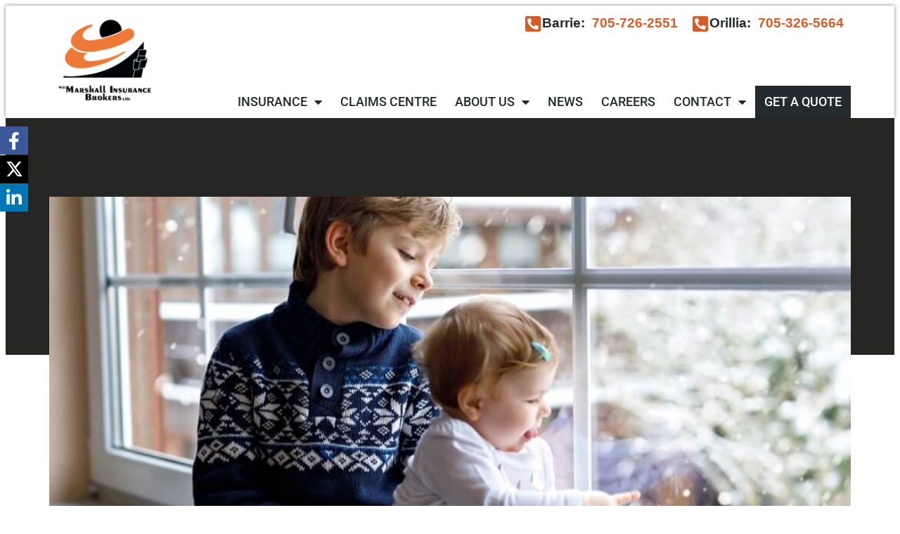

--- FILE ---
content_type: text/html; charset=UTF-8
request_url: https://www.wmib.ca/home-insurance-while-away/
body_size: 19655
content:
<!doctype html>
<html lang="en-CA">
<head>
	<meta charset="UTF-8">
	<meta name="viewport" content="width=device-width, initial-scale=1">
	<link rel="profile" href="https://gmpg.org/xfn/11">
	<meta name='robots' content='index, follow, max-image-preview:large, max-snippet:-1, max-video-preview:-1' />
	<style>img:is([sizes="auto" i], [sizes^="auto," i]) { contain-intrinsic-size: 3000px 1500px }</style>
	
	<!-- This site is optimized with the Yoast SEO plugin v26.3 - https://yoast.com/wordpress/plugins/seo/ -->
	<title>How Home Insurance Works When You&#039;re Away - Will Marshall Insurance</title>
	<meta name="description" content="Leaving home for vacation means there are added risks for your empty house. Here&#039;s how a home insurance policy will keep it safe, even while you&#039;re gone." />
	<link rel="canonical" href="https://www.wmib.ca/home-insurance-while-away/" />
	<meta property="og:locale" content="en_US" />
	<meta property="og:type" content="article" />
	<meta property="og:title" content="How Home Insurance Works When You&#039;re Away - Will Marshall Insurance" />
	<meta property="og:description" content="Leaving home for vacation means there are added risks for your empty house. Here&#039;s how a home insurance policy will keep it safe, even while you&#039;re gone." />
	<meta property="og:url" content="https://www.wmib.ca/home-insurance-while-away/" />
	<meta property="og:site_name" content="Will Marshall Insurance Brokers" />
	<meta property="article:published_time" content="2019-02-13T20:28:32+00:00" />
	<meta property="article:modified_time" content="2022-09-15T20:10:54+00:00" />
	<meta property="og:image" content="https://www.wmib.ca/wp-content/uploads/2019/02/image001.jpg" />
	<meta property="og:image:width" content="1042" />
	<meta property="og:image:height" content="695" />
	<meta property="og:image:type" content="image/jpeg" />
	<meta name="author" content="netgain" />
	<meta name="twitter:card" content="summary_large_image" />
	<meta name="twitter:label1" content="Written by" />
	<meta name="twitter:data1" content="netgain" />
	<meta name="twitter:label2" content="Est. reading time" />
	<meta name="twitter:data2" content="3 minutes" />
	<script type="application/ld+json" class="yoast-schema-graph">{"@context":"https://schema.org","@graph":[{"@type":"WebPage","@id":"https://www.wmib.ca/home-insurance-while-away/","url":"https://www.wmib.ca/home-insurance-while-away/","name":"How Home Insurance Works When You're Away - Will Marshall Insurance","isPartOf":{"@id":"https://www.wmib.ca/#website"},"primaryImageOfPage":{"@id":"https://www.wmib.ca/home-insurance-while-away/#primaryimage"},"image":{"@id":"https://www.wmib.ca/home-insurance-while-away/#primaryimage"},"thumbnailUrl":"https://www.wmib.ca/wp-content/uploads/2019/02/image001.jpg","datePublished":"2019-02-13T20:28:32+00:00","dateModified":"2022-09-15T20:10:54+00:00","author":{"@id":"https://www.wmib.ca/#/schema/person/2a9450e61480d384b31d18d216e7cadc"},"description":"Leaving home for vacation means there are added risks for your empty house. Here's how a home insurance policy will keep it safe, even while you're gone.","breadcrumb":{"@id":"https://www.wmib.ca/home-insurance-while-away/#breadcrumb"},"inLanguage":"en-CA","potentialAction":[{"@type":"ReadAction","target":["https://www.wmib.ca/home-insurance-while-away/"]}]},{"@type":"ImageObject","inLanguage":"en-CA","@id":"https://www.wmib.ca/home-insurance-while-away/#primaryimage","url":"https://www.wmib.ca/wp-content/uploads/2019/02/image001.jpg","contentUrl":"https://www.wmib.ca/wp-content/uploads/2019/02/image001.jpg","width":1042,"height":695,"caption":"A little boy holding onto his little sister"},{"@type":"BreadcrumbList","@id":"https://www.wmib.ca/home-insurance-while-away/#breadcrumb","itemListElement":[{"@type":"ListItem","position":1,"name":"Home","item":"https://www.wmib.ca/"},{"@type":"ListItem","position":2,"name":"News","item":"https://www.wmib.ca/news/"},{"@type":"ListItem","position":3,"name":"Going Away This Winter? Here’s How Home Insurance Works While Away"}]},{"@type":"WebSite","@id":"https://www.wmib.ca/#website","url":"https://www.wmib.ca/","name":"Will Marshall Insurance Brokers","description":"","potentialAction":[{"@type":"SearchAction","target":{"@type":"EntryPoint","urlTemplate":"https://www.wmib.ca/?s={search_term_string}"},"query-input":{"@type":"PropertyValueSpecification","valueRequired":true,"valueName":"search_term_string"}}],"inLanguage":"en-CA"},{"@type":"Person","@id":"https://www.wmib.ca/#/schema/person/2a9450e61480d384b31d18d216e7cadc","name":"netgain","image":{"@type":"ImageObject","inLanguage":"en-CA","@id":"https://www.wmib.ca/#/schema/person/image/","url":"https://secure.gravatar.com/avatar/a88e04bd1d79244c5f55a888514be1dd9ab9db92f76f95b66cc43b94d5ca2ff5?s=96&d=mm&r=g","contentUrl":"https://secure.gravatar.com/avatar/a88e04bd1d79244c5f55a888514be1dd9ab9db92f76f95b66cc43b94d5ca2ff5?s=96&d=mm&r=g","caption":"netgain"},"sameAs":["http://3.227.181.166/~wmib"]}]}</script>
	<!-- / Yoast SEO plugin. -->



<link rel="alternate" type="application/rss+xml" title="Will Marshall Insurance Brokers &raquo; Feed" href="https://www.wmib.ca/feed/" />
<link rel="alternate" type="application/rss+xml" title="Will Marshall Insurance Brokers &raquo; Comments Feed" href="https://www.wmib.ca/comments/feed/" />
<style id='wp-emoji-styles-inline-css'>

	img.wp-smiley, img.emoji {
		display: inline !important;
		border: none !important;
		box-shadow: none !important;
		height: 1em !important;
		width: 1em !important;
		margin: 0 0.07em !important;
		vertical-align: -0.1em !important;
		background: none !important;
		padding: 0 !important;
	}
</style>
<link rel='stylesheet' id='wp-block-library-css' href='https://www.wmib.ca/wp-includes/css/dist/block-library/style.min.css?ver=6.8.3' media='all' />
<style id='global-styles-inline-css'>
:root{--wp--preset--aspect-ratio--square: 1;--wp--preset--aspect-ratio--4-3: 4/3;--wp--preset--aspect-ratio--3-4: 3/4;--wp--preset--aspect-ratio--3-2: 3/2;--wp--preset--aspect-ratio--2-3: 2/3;--wp--preset--aspect-ratio--16-9: 16/9;--wp--preset--aspect-ratio--9-16: 9/16;--wp--preset--color--black: #000000;--wp--preset--color--cyan-bluish-gray: #abb8c3;--wp--preset--color--white: #ffffff;--wp--preset--color--pale-pink: #f78da7;--wp--preset--color--vivid-red: #cf2e2e;--wp--preset--color--luminous-vivid-orange: #ff6900;--wp--preset--color--luminous-vivid-amber: #fcb900;--wp--preset--color--light-green-cyan: #7bdcb5;--wp--preset--color--vivid-green-cyan: #00d084;--wp--preset--color--pale-cyan-blue: #8ed1fc;--wp--preset--color--vivid-cyan-blue: #0693e3;--wp--preset--color--vivid-purple: #9b51e0;--wp--preset--gradient--vivid-cyan-blue-to-vivid-purple: linear-gradient(135deg,rgba(6,147,227,1) 0%,rgb(155,81,224) 100%);--wp--preset--gradient--light-green-cyan-to-vivid-green-cyan: linear-gradient(135deg,rgb(122,220,180) 0%,rgb(0,208,130) 100%);--wp--preset--gradient--luminous-vivid-amber-to-luminous-vivid-orange: linear-gradient(135deg,rgba(252,185,0,1) 0%,rgba(255,105,0,1) 100%);--wp--preset--gradient--luminous-vivid-orange-to-vivid-red: linear-gradient(135deg,rgba(255,105,0,1) 0%,rgb(207,46,46) 100%);--wp--preset--gradient--very-light-gray-to-cyan-bluish-gray: linear-gradient(135deg,rgb(238,238,238) 0%,rgb(169,184,195) 100%);--wp--preset--gradient--cool-to-warm-spectrum: linear-gradient(135deg,rgb(74,234,220) 0%,rgb(151,120,209) 20%,rgb(207,42,186) 40%,rgb(238,44,130) 60%,rgb(251,105,98) 80%,rgb(254,248,76) 100%);--wp--preset--gradient--blush-light-purple: linear-gradient(135deg,rgb(255,206,236) 0%,rgb(152,150,240) 100%);--wp--preset--gradient--blush-bordeaux: linear-gradient(135deg,rgb(254,205,165) 0%,rgb(254,45,45) 50%,rgb(107,0,62) 100%);--wp--preset--gradient--luminous-dusk: linear-gradient(135deg,rgb(255,203,112) 0%,rgb(199,81,192) 50%,rgb(65,88,208) 100%);--wp--preset--gradient--pale-ocean: linear-gradient(135deg,rgb(255,245,203) 0%,rgb(182,227,212) 50%,rgb(51,167,181) 100%);--wp--preset--gradient--electric-grass: linear-gradient(135deg,rgb(202,248,128) 0%,rgb(113,206,126) 100%);--wp--preset--gradient--midnight: linear-gradient(135deg,rgb(2,3,129) 0%,rgb(40,116,252) 100%);--wp--preset--font-size--small: 13px;--wp--preset--font-size--medium: 20px;--wp--preset--font-size--large: 36px;--wp--preset--font-size--x-large: 42px;--wp--preset--spacing--20: 0.44rem;--wp--preset--spacing--30: 0.67rem;--wp--preset--spacing--40: 1rem;--wp--preset--spacing--50: 1.5rem;--wp--preset--spacing--60: 2.25rem;--wp--preset--spacing--70: 3.38rem;--wp--preset--spacing--80: 5.06rem;--wp--preset--shadow--natural: 6px 6px 9px rgba(0, 0, 0, 0.2);--wp--preset--shadow--deep: 12px 12px 50px rgba(0, 0, 0, 0.4);--wp--preset--shadow--sharp: 6px 6px 0px rgba(0, 0, 0, 0.2);--wp--preset--shadow--outlined: 6px 6px 0px -3px rgba(255, 255, 255, 1), 6px 6px rgba(0, 0, 0, 1);--wp--preset--shadow--crisp: 6px 6px 0px rgba(0, 0, 0, 1);}:root { --wp--style--global--content-size: 800px;--wp--style--global--wide-size: 1200px; }:where(body) { margin: 0; }.wp-site-blocks > .alignleft { float: left; margin-right: 2em; }.wp-site-blocks > .alignright { float: right; margin-left: 2em; }.wp-site-blocks > .aligncenter { justify-content: center; margin-left: auto; margin-right: auto; }:where(.wp-site-blocks) > * { margin-block-start: 24px; margin-block-end: 0; }:where(.wp-site-blocks) > :first-child { margin-block-start: 0; }:where(.wp-site-blocks) > :last-child { margin-block-end: 0; }:root { --wp--style--block-gap: 24px; }:root :where(.is-layout-flow) > :first-child{margin-block-start: 0;}:root :where(.is-layout-flow) > :last-child{margin-block-end: 0;}:root :where(.is-layout-flow) > *{margin-block-start: 24px;margin-block-end: 0;}:root :where(.is-layout-constrained) > :first-child{margin-block-start: 0;}:root :where(.is-layout-constrained) > :last-child{margin-block-end: 0;}:root :where(.is-layout-constrained) > *{margin-block-start: 24px;margin-block-end: 0;}:root :where(.is-layout-flex){gap: 24px;}:root :where(.is-layout-grid){gap: 24px;}.is-layout-flow > .alignleft{float: left;margin-inline-start: 0;margin-inline-end: 2em;}.is-layout-flow > .alignright{float: right;margin-inline-start: 2em;margin-inline-end: 0;}.is-layout-flow > .aligncenter{margin-left: auto !important;margin-right: auto !important;}.is-layout-constrained > .alignleft{float: left;margin-inline-start: 0;margin-inline-end: 2em;}.is-layout-constrained > .alignright{float: right;margin-inline-start: 2em;margin-inline-end: 0;}.is-layout-constrained > .aligncenter{margin-left: auto !important;margin-right: auto !important;}.is-layout-constrained > :where(:not(.alignleft):not(.alignright):not(.alignfull)){max-width: var(--wp--style--global--content-size);margin-left: auto !important;margin-right: auto !important;}.is-layout-constrained > .alignwide{max-width: var(--wp--style--global--wide-size);}body .is-layout-flex{display: flex;}.is-layout-flex{flex-wrap: wrap;align-items: center;}.is-layout-flex > :is(*, div){margin: 0;}body .is-layout-grid{display: grid;}.is-layout-grid > :is(*, div){margin: 0;}body{padding-top: 0px;padding-right: 0px;padding-bottom: 0px;padding-left: 0px;}a:where(:not(.wp-element-button)){text-decoration: underline;}:root :where(.wp-element-button, .wp-block-button__link){background-color: #32373c;border-width: 0;color: #fff;font-family: inherit;font-size: inherit;line-height: inherit;padding: calc(0.667em + 2px) calc(1.333em + 2px);text-decoration: none;}.has-black-color{color: var(--wp--preset--color--black) !important;}.has-cyan-bluish-gray-color{color: var(--wp--preset--color--cyan-bluish-gray) !important;}.has-white-color{color: var(--wp--preset--color--white) !important;}.has-pale-pink-color{color: var(--wp--preset--color--pale-pink) !important;}.has-vivid-red-color{color: var(--wp--preset--color--vivid-red) !important;}.has-luminous-vivid-orange-color{color: var(--wp--preset--color--luminous-vivid-orange) !important;}.has-luminous-vivid-amber-color{color: var(--wp--preset--color--luminous-vivid-amber) !important;}.has-light-green-cyan-color{color: var(--wp--preset--color--light-green-cyan) !important;}.has-vivid-green-cyan-color{color: var(--wp--preset--color--vivid-green-cyan) !important;}.has-pale-cyan-blue-color{color: var(--wp--preset--color--pale-cyan-blue) !important;}.has-vivid-cyan-blue-color{color: var(--wp--preset--color--vivid-cyan-blue) !important;}.has-vivid-purple-color{color: var(--wp--preset--color--vivid-purple) !important;}.has-black-background-color{background-color: var(--wp--preset--color--black) !important;}.has-cyan-bluish-gray-background-color{background-color: var(--wp--preset--color--cyan-bluish-gray) !important;}.has-white-background-color{background-color: var(--wp--preset--color--white) !important;}.has-pale-pink-background-color{background-color: var(--wp--preset--color--pale-pink) !important;}.has-vivid-red-background-color{background-color: var(--wp--preset--color--vivid-red) !important;}.has-luminous-vivid-orange-background-color{background-color: var(--wp--preset--color--luminous-vivid-orange) !important;}.has-luminous-vivid-amber-background-color{background-color: var(--wp--preset--color--luminous-vivid-amber) !important;}.has-light-green-cyan-background-color{background-color: var(--wp--preset--color--light-green-cyan) !important;}.has-vivid-green-cyan-background-color{background-color: var(--wp--preset--color--vivid-green-cyan) !important;}.has-pale-cyan-blue-background-color{background-color: var(--wp--preset--color--pale-cyan-blue) !important;}.has-vivid-cyan-blue-background-color{background-color: var(--wp--preset--color--vivid-cyan-blue) !important;}.has-vivid-purple-background-color{background-color: var(--wp--preset--color--vivid-purple) !important;}.has-black-border-color{border-color: var(--wp--preset--color--black) !important;}.has-cyan-bluish-gray-border-color{border-color: var(--wp--preset--color--cyan-bluish-gray) !important;}.has-white-border-color{border-color: var(--wp--preset--color--white) !important;}.has-pale-pink-border-color{border-color: var(--wp--preset--color--pale-pink) !important;}.has-vivid-red-border-color{border-color: var(--wp--preset--color--vivid-red) !important;}.has-luminous-vivid-orange-border-color{border-color: var(--wp--preset--color--luminous-vivid-orange) !important;}.has-luminous-vivid-amber-border-color{border-color: var(--wp--preset--color--luminous-vivid-amber) !important;}.has-light-green-cyan-border-color{border-color: var(--wp--preset--color--light-green-cyan) !important;}.has-vivid-green-cyan-border-color{border-color: var(--wp--preset--color--vivid-green-cyan) !important;}.has-pale-cyan-blue-border-color{border-color: var(--wp--preset--color--pale-cyan-blue) !important;}.has-vivid-cyan-blue-border-color{border-color: var(--wp--preset--color--vivid-cyan-blue) !important;}.has-vivid-purple-border-color{border-color: var(--wp--preset--color--vivid-purple) !important;}.has-vivid-cyan-blue-to-vivid-purple-gradient-background{background: var(--wp--preset--gradient--vivid-cyan-blue-to-vivid-purple) !important;}.has-light-green-cyan-to-vivid-green-cyan-gradient-background{background: var(--wp--preset--gradient--light-green-cyan-to-vivid-green-cyan) !important;}.has-luminous-vivid-amber-to-luminous-vivid-orange-gradient-background{background: var(--wp--preset--gradient--luminous-vivid-amber-to-luminous-vivid-orange) !important;}.has-luminous-vivid-orange-to-vivid-red-gradient-background{background: var(--wp--preset--gradient--luminous-vivid-orange-to-vivid-red) !important;}.has-very-light-gray-to-cyan-bluish-gray-gradient-background{background: var(--wp--preset--gradient--very-light-gray-to-cyan-bluish-gray) !important;}.has-cool-to-warm-spectrum-gradient-background{background: var(--wp--preset--gradient--cool-to-warm-spectrum) !important;}.has-blush-light-purple-gradient-background{background: var(--wp--preset--gradient--blush-light-purple) !important;}.has-blush-bordeaux-gradient-background{background: var(--wp--preset--gradient--blush-bordeaux) !important;}.has-luminous-dusk-gradient-background{background: var(--wp--preset--gradient--luminous-dusk) !important;}.has-pale-ocean-gradient-background{background: var(--wp--preset--gradient--pale-ocean) !important;}.has-electric-grass-gradient-background{background: var(--wp--preset--gradient--electric-grass) !important;}.has-midnight-gradient-background{background: var(--wp--preset--gradient--midnight) !important;}.has-small-font-size{font-size: var(--wp--preset--font-size--small) !important;}.has-medium-font-size{font-size: var(--wp--preset--font-size--medium) !important;}.has-large-font-size{font-size: var(--wp--preset--font-size--large) !important;}.has-x-large-font-size{font-size: var(--wp--preset--font-size--x-large) !important;}
:root :where(.wp-block-pullquote){font-size: 1.5em;line-height: 1.6;}
</style>
<link rel='stylesheet' id='grw-public-main-css-css' href='https://www.wmib.ca/wp-content/plugins/widget-google-reviews/assets/css/public-main.css?ver=6.7' media='all' />
<link rel='stylesheet' id='hello-elementor-css' href='https://www.wmib.ca/wp-content/themes/hello-elementor/style.css?ver=6.8.3' media='all' />
<link rel='stylesheet' id='child-style-css' href='https://www.wmib.ca/wp-content/themes/custom/main.css?ver=1.0.1' media='all' />
<link rel='stylesheet' id='hello-elementor-theme-style-css' href='https://www.wmib.ca/wp-content/themes/hello-elementor/assets/css/theme.css?ver=3.4.5' media='all' />
<link rel='stylesheet' id='hello-elementor-header-footer-css' href='https://www.wmib.ca/wp-content/themes/hello-elementor/assets/css/header-footer.css?ver=3.4.5' media='all' />
<link rel='stylesheet' id='elementor-frontend-css' href='https://www.wmib.ca/wp-content/plugins/elementor/assets/css/frontend.min.css?ver=3.33.0' media='all' />
<link rel='stylesheet' id='widget-image-css' href='https://www.wmib.ca/wp-content/plugins/elementor/assets/css/widget-image.min.css?ver=3.33.0' media='all' />
<link rel='stylesheet' id='widget-icon-box-css' href='https://www.wmib.ca/wp-content/plugins/elementor/assets/css/widget-icon-box.min.css?ver=3.33.0' media='all' />
<link rel='stylesheet' id='widget-nav-menu-css' href='https://www.wmib.ca/wp-content/plugins/elementor-pro/assets/css/widget-nav-menu.min.css?ver=3.33.1' media='all' />
<link rel='stylesheet' id='e-sticky-css' href='https://www.wmib.ca/wp-content/plugins/elementor-pro/assets/css/modules/sticky.min.css?ver=3.33.1' media='all' />
<link rel='stylesheet' id='widget-social-icons-css' href='https://www.wmib.ca/wp-content/plugins/elementor/assets/css/widget-social-icons.min.css?ver=3.33.0' media='all' />
<link rel='stylesheet' id='e-apple-webkit-css' href='https://www.wmib.ca/wp-content/plugins/elementor/assets/css/conditionals/apple-webkit.min.css?ver=3.33.0' media='all' />
<link rel='stylesheet' id='widget-heading-css' href='https://www.wmib.ca/wp-content/plugins/elementor/assets/css/widget-heading.min.css?ver=3.33.0' media='all' />
<link rel='stylesheet' id='widget-post-info-css' href='https://www.wmib.ca/wp-content/plugins/elementor-pro/assets/css/widget-post-info.min.css?ver=3.33.1' media='all' />
<link rel='stylesheet' id='widget-icon-list-css' href='https://www.wmib.ca/wp-content/plugins/elementor/assets/css/widget-icon-list.min.css?ver=3.33.0' media='all' />
<link rel='stylesheet' id='elementor-icons-shared-0-css' href='https://www.wmib.ca/wp-content/plugins/elementor/assets/lib/font-awesome/css/fontawesome.min.css?ver=5.15.3' media='all' />
<link rel='stylesheet' id='elementor-icons-fa-regular-css' href='https://www.wmib.ca/wp-content/plugins/elementor/assets/lib/font-awesome/css/regular.min.css?ver=5.15.3' media='all' />
<link rel='stylesheet' id='elementor-icons-fa-solid-css' href='https://www.wmib.ca/wp-content/plugins/elementor/assets/lib/font-awesome/css/solid.min.css?ver=5.15.3' media='all' />
<link rel='stylesheet' id='widget-share-buttons-css' href='https://www.wmib.ca/wp-content/plugins/elementor-pro/assets/css/widget-share-buttons.min.css?ver=3.33.1' media='all' />
<link rel='stylesheet' id='elementor-icons-fa-brands-css' href='https://www.wmib.ca/wp-content/plugins/elementor/assets/lib/font-awesome/css/brands.min.css?ver=5.15.3' media='all' />
<link rel='stylesheet' id='widget-form-css' href='https://www.wmib.ca/wp-content/plugins/elementor-pro/assets/css/widget-form.min.css?ver=3.33.1' media='all' />
<link rel='stylesheet' id='e-animation-fadeIn-css' href='https://www.wmib.ca/wp-content/plugins/elementor/assets/lib/animations/styles/fadeIn.min.css?ver=3.33.0' media='all' />
<link rel='stylesheet' id='e-popup-css' href='https://www.wmib.ca/wp-content/plugins/elementor-pro/assets/css/conditionals/popup.min.css?ver=3.33.1' media='all' />
<link rel='stylesheet' id='elementor-icons-css' href='https://www.wmib.ca/wp-content/plugins/elementor/assets/lib/eicons/css/elementor-icons.min.css?ver=5.44.0' media='all' />
<link rel='stylesheet' id='elementor-post-8-css' href='https://www.wmib.ca/wp-content/uploads/elementor/css/post-8.css?ver=1763068618' media='all' />
<link rel='stylesheet' id='elementor-post-10-css' href='https://www.wmib.ca/wp-content/uploads/elementor/css/post-10.css?ver=1763068618' media='all' />
<link rel='stylesheet' id='elementor-post-14-css' href='https://www.wmib.ca/wp-content/uploads/elementor/css/post-14.css?ver=1763068619' media='all' />
<link rel='stylesheet' id='elementor-post-19683-css' href='https://www.wmib.ca/wp-content/uploads/elementor/css/post-19683.css?ver=1763068619' media='all' />
<link rel='stylesheet' id='elementor-post-19330-css' href='https://www.wmib.ca/wp-content/uploads/elementor/css/post-19330.css?ver=1763068619' media='all' />
<link rel='stylesheet' id='elementor-gf-local-roboto-css' href='https://www.wmib.ca/wp-content/uploads/elementor/google-fonts/css/roboto.css?ver=1743686930' media='all' />
<link rel='stylesheet' id='elementor-gf-local-robotoslab-css' href='https://www.wmib.ca/wp-content/uploads/elementor/google-fonts/css/robotoslab.css?ver=1743686931' media='all' />
<link rel='stylesheet' id='elementor-gf-local-ubuntu-css' href='https://www.wmib.ca/wp-content/uploads/elementor/google-fonts/css/ubuntu.css?ver=1743686932' media='all' />
<link rel='stylesheet' id='elementor-gf-local-lato-css' href='https://www.wmib.ca/wp-content/uploads/elementor/google-fonts/css/lato.css?ver=1743686932' media='all' />
<script src="https://www.wmib.ca/wp-includes/js/jquery/jquery.min.js?ver=3.7.1" id="jquery-core-js"></script>
<script src="https://www.wmib.ca/wp-includes/js/jquery/jquery-migrate.min.js?ver=3.4.1" id="jquery-migrate-js"></script>
<script defer="defer" src="https://www.wmib.ca/wp-content/plugins/widget-google-reviews/assets/js/public-main.js?ver=6.7" id="grw-public-main-js-js"></script>
<link rel="https://api.w.org/" href="https://www.wmib.ca/wp-json/" /><link rel="alternate" title="JSON" type="application/json" href="https://www.wmib.ca/wp-json/wp/v2/posts/9900" /><link rel="EditURI" type="application/rsd+xml" title="RSD" href="https://www.wmib.ca/xmlrpc.php?rsd" />
<meta name="generator" content="WordPress 6.8.3" />
<link rel='shortlink' href='https://www.wmib.ca/?p=9900' />
<link rel="alternate" title="oEmbed (JSON)" type="application/json+oembed" href="https://www.wmib.ca/wp-json/oembed/1.0/embed?url=https%3A%2F%2Fwww.wmib.ca%2Fhome-insurance-while-away%2F" />
<link rel="alternate" title="oEmbed (XML)" type="text/xml+oembed" href="https://www.wmib.ca/wp-json/oembed/1.0/embed?url=https%3A%2F%2Fwww.wmib.ca%2Fhome-insurance-while-away%2F&#038;format=xml" />

    <!-- Custom Header Scripts Here -->

    <meta name="generator" content="Elementor 3.33.0; features: additional_custom_breakpoints; settings: css_print_method-external, google_font-enabled, font_display-auto">
<script type="application/ld+json">
{
  "@context": "https://schema.org",
  "@type": "InsuranceAgency",
  "@id": "https://www.wmib.ca/#organization",
  "name": "Will Marshall Insurance Brokers",
  "url": "https://www.wmib.ca/",
  "priceRange": "$$",
  "areaServed": ["Barrie ON", "Orillia ON", "Simcoe County", "Ontario"],
  "address": {
    "@type": "PostalAddress",
    "streetAddress": "264 Burton Ave",
    "addressLocality": "Barrie",
    "addressRegion": "ON",
    "postalCode": "L4N 5W4",
    "addressCountry": "CA"
  },
  "telephone": "+1-705-726-2551",
  "department": [
    {
      "@type": "InsuranceAgency",
      "@id": "https://www.wmib.ca/#barrie",
      "name": "Will Marshall Insurance Brokers — Barrie",
      "url": "https://www.wmib.ca/",
      "telephone": "+1-705-726-2551",
      "address": {
        "@type": "PostalAddress",
        "streetAddress": "264 Burton Ave",
        "addressLocality": "Barrie",
        "addressRegion": "ON",
        "postalCode": "L4N 5W4",
        "addressCountry": "CA"
      },
      "openingHoursSpecification": [
        {
          "@type": "OpeningHoursSpecification",
          "dayOfWeek": ["Monday","Tuesday","Wednesday"],
          "opens": "08:00",
          "closes": "16:30"
        },
        {
          "@type": "OpeningHoursSpecification",
          "dayOfWeek": "Thursday",
          "opens": "08:00",
          "closes": "19:00"
        },
        {
          "@type": "OpeningHoursSpecification",
          "dayOfWeek": "Friday",
          "opens": "08:00",
          "closes": "16:30"
        }
      ],
      "branchOf": { "@id": "https://www.wmib.ca/#organization" }
    },
    {
      "@type": "InsuranceAgency",
      "@id": "https://www.wmib.ca/#orillia",
      "name": "Will Marshall Insurance Brokers — Orillia",
      "url": "https://www.wmib.ca/",
      "telephone": "+1-705-326-5664",
      "address": {
        "@type": "PostalAddress",
        "streetAddress": "319 Laclie Street",
        "addressLocality": "Orillia",
        "addressRegion": "ON",
        "postalCode": "L3V 4N9",
        "addressCountry": "CA"
      },
      "openingHoursSpecification": [
        {
          "@type": "OpeningHoursSpecification",
          "dayOfWeek": ["Monday","Tuesday","Wednesday"],
          "opens": "08:00",
          "closes": "16:30"
        },
        {
          "@type": "OpeningHoursSpecification",
          "dayOfWeek": "Thursday",
          "opens": "08:00",
          "closes": "19:00"
        },
        {
          "@type": "OpeningHoursSpecification",
          "dayOfWeek": "Friday",
          "opens": "08:00",
          "closes": "16:30"
        }
      ],
      "branchOf": { "@id": "https://www.wmib.ca/#organization" }
    }
  ]
}
</script>

<script type="application/ld+json">
{
  "@context": "https://schema.org",
  "@type": "FAQPage",
  "mainEntity": [
    {
      "@type": "Question",
      "name": "What types of insurance does Will Marshall Insurance Brokers offer?",
      "acceptedAnswer": {
        "@type": "Answer",
        "text": "We provide automobile, home, business/commercial, farm, and recreational insurance, with customized coverage options tailored to your needs across Barrie, Orillia, and Simcoe County."
      }
    },
    {
      "@type": "Question",
      "name": "Do you offer quotes by phone or online?",
      "acceptedAnswer": {
        "@type": "Answer",
        "text": "Yes. You can request a quote online anytime or call our Barrie office at 705-726-2551 or our Orillia office at 705-326-5664 during business hours."
      }
    },
    {
      "@type": "Question",
      "name": "Which areas do you serve?",
      "acceptedAnswer": {
        "@type": "Answer",
        "text": "We serve clients in Barrie, Orillia, Simcoe County, and across Ontario, with local teams available at both our Barrie and Orillia locations."
      }
    },
    {
      "@type": "Question",
      "name": "Can you help me review my existing policy to find savings or better coverage?",
      "acceptedAnswer": {
        "@type": "Answer",
        "text": "Absolutely. Our brokers compare multiple insurers and review your coverage, deductibles, and discounts to ensure you have the right protection at a competitive rate."
      }
    },
    {
      "@type": "Question",
      "name": "How do claims work and can you assist?",
      "acceptedAnswer": {
        "@type": "Answer",
        "text": "If you need to make a claim, contact us first. We guide you through the process, coordinate with the insurer, and help you understand next steps so your claim is handled quickly and fairly."
      }
    },
    {
      "@type": "Question",
      "name": "What are your business hours?",
      "acceptedAnswer": {
        "@type": "Answer",
        "text": "Monday to Wednesday 8:00am–4:30pm, Thursday 8:00am–7:00pm, and Friday 8:00am–4:30pm."
      }
    }
  ]
}
</script>
<meta name="keywords" content="insurance broker, car insurance, auto insurance, home insurance, business insurance, commercial insurance, farm insurance, renters insurance, property insurance, liability insurance, travel insurance, truck insurance, automobile insurance, small business insurance, contractor insurance, professional liability insurance, general liability insurance">

<script async src="//204132.tctm.co/t.js"></script>
<!-- Google tag (gtag.js) -->
<script async src="https://www.googletagmanager.com/gtag/js?id=AW-989852114"></script>
<script>
  window.dataLayer = window.dataLayer || [];
  function gtag(){dataLayer.push(arguments);}
  gtag('js', new Date());

  gtag('config', 'AW-989852114');
</script>
<!-- Google Tag Manager -->
<script>(function(w,d,s,l,i){w[l]=w[l]||[];w[l].push({'gtm.start':
new Date().getTime(),event:'gtm.js'});var f=d.getElementsByTagName(s)[0],
j=d.createElement(s),dl=l!='dataLayer'?'&l='+l:'';j.async=true;j.src=
'https://www.googletagmanager.com/gtm.js?id='+i+dl;f.parentNode.insertBefore(j,f);
})(window,document,'script','dataLayer','GTM-PL85RPS');</script>
<!-- End Google Tag Manager -->
<!-- Hotjar Tracking Code for Site 5035525 (name missing) -->
<script>
    (function(h,o,t,j,a,r){
        h.hj=h.hj||function(){(h.hj.q=h.hj.q||[]).push(arguments)};
        h._hjSettings={hjid:5035525,hjsv:6};
        a=o.getElementsByTagName('head')[0];
        r=o.createElement('script');r.async=1;
        r.src=t+h._hjSettings.hjid+j+h._hjSettings.hjsv;
        a.appendChild(r);
    })(window,document,'https://static.hotjar.com/c/hotjar-','.js?sv=');
</script>
			<style>
				.e-con.e-parent:nth-of-type(n+4):not(.e-lazyloaded):not(.e-no-lazyload),
				.e-con.e-parent:nth-of-type(n+4):not(.e-lazyloaded):not(.e-no-lazyload) * {
					background-image: none !important;
				}
				@media screen and (max-height: 1024px) {
					.e-con.e-parent:nth-of-type(n+3):not(.e-lazyloaded):not(.e-no-lazyload),
					.e-con.e-parent:nth-of-type(n+3):not(.e-lazyloaded):not(.e-no-lazyload) * {
						background-image: none !important;
					}
				}
				@media screen and (max-height: 640px) {
					.e-con.e-parent:nth-of-type(n+2):not(.e-lazyloaded):not(.e-no-lazyload),
					.e-con.e-parent:nth-of-type(n+2):not(.e-lazyloaded):not(.e-no-lazyload) * {
						background-image: none !important;
					}
				}
			</style>
			<link rel="icon" href="https://www.wmib.ca/wp-content/uploads/2020/08/logo-icon-150x150.png" sizes="32x32" />
<link rel="icon" href="https://www.wmib.ca/wp-content/uploads/2020/08/logo-icon.png" sizes="192x192" />
<link rel="apple-touch-icon" href="https://www.wmib.ca/wp-content/uploads/2020/08/logo-icon.png" />
<meta name="msapplication-TileImage" content="https://www.wmib.ca/wp-content/uploads/2020/08/logo-icon.png" />
<meta name="generator" content="WP Rocket 3.20.0.3" data-wpr-features="wpr_preload_links wpr_desktop" /></head>
<body class="wp-singular post-template-default single single-post postid-9900 single-format-standard wp-embed-responsive wp-theme-hello-elementor wp-child-theme-custom hello-elementor-default elementor-default elementor-kit-8 elementor-page-19683">

<!-- Google Tag Manager (noscript) -->
<noscript><iframe src="https://www.googletagmanager.com/ns.html?id=GTM-PL85RPS"
height="0" width="0" style="display:none;visibility:hidden"></iframe></noscript>
<!-- End Google Tag Manager (noscript) -->

<a class="skip-link screen-reader-text" href="#content">Skip to content</a>

		<header data-rocket-location-hash="d8fe18d9d1d2cde22657c22238a4a952" data-elementor-type="header" data-elementor-id="10" class="elementor elementor-10 elementor-location-header" data-elementor-post-type="elementor_library">
					<section data-rocket-location-hash="b651c70a5c3519165bf0e8d5e654ed1b" class="elementor-section elementor-top-section elementor-element elementor-element-361951a elementor-section-boxed elementor-section-height-default elementor-section-height-default" data-id="361951a" data-element_type="section" data-settings="{&quot;sticky&quot;:&quot;top&quot;,&quot;sticky_effects_offset&quot;:50,&quot;background_background&quot;:&quot;classic&quot;,&quot;sticky_on&quot;:[&quot;desktop&quot;,&quot;tablet&quot;],&quot;sticky_offset&quot;:0,&quot;sticky_anchor_link_offset&quot;:0}">
						<div data-rocket-location-hash="82f6c6a00e9a86a2eaa3cc6e8d136714" class="elementor-container elementor-column-gap-default">
					<div class="elementor-column elementor-col-50 elementor-top-column elementor-element elementor-element-1dc8a84" data-id="1dc8a84" data-element_type="column">
			<div class="elementor-widget-wrap elementor-element-populated">
						<div class="elementor-element elementor-element-f9d54e7 elementor-widget__width-auto elementor-widget elementor-widget-image" data-id="f9d54e7" data-element_type="widget" id="logo" data-widget_type="image.default">
				<div class="elementor-widget-container">
																<a href="https://www.wmib.ca/">
							<img width="150" height="150" src="https://www.wmib.ca/wp-content/uploads/2022/03/WM-logo-NEW-2022-vert-colour-150x150.png" class="attachment-thumbnail size-thumbnail wp-image-21374" alt="Will Marshall Insurance Brokers Logo" srcset="https://www.wmib.ca/wp-content/uploads/2022/03/WM-logo-NEW-2022-vert-colour-150x150.png 150w, https://www.wmib.ca/wp-content/uploads/2022/03/WM-logo-NEW-2022-vert-colour-275x275.png 275w" sizes="(max-width: 150px) 100vw, 150px" />								</a>
															</div>
				</div>
					</div>
		</div>
				<div class="elementor-column elementor-col-50 elementor-top-column elementor-element elementor-element-4b61538" data-id="4b61538" data-element_type="column">
			<div class="elementor-widget-wrap elementor-element-populated">
						<section class="elementor-section elementor-inner-section elementor-element elementor-element-4faa06b elementor-hidden-phone elementor-section-boxed elementor-section-height-default elementor-section-height-default" data-id="4faa06b" data-element_type="section">
						<div data-rocket-location-hash="d980f33cebda42b9db2d1a70c42a55aa" class="elementor-container elementor-column-gap-default">
					<div class="elementor-column elementor-col-100 elementor-inner-column elementor-element elementor-element-0bf55d2" data-id="0bf55d2" data-element_type="column">
			<div class="elementor-widget-wrap elementor-element-populated">
						<div class="elementor-element elementor-element-4658281 elementor-position-left elementor-widget__width-auto elementor-view-default elementor-mobile-position-top elementor-widget elementor-widget-icon-box" data-id="4658281" data-element_type="widget" data-widget_type="icon-box.default">
				<div class="elementor-widget-container">
							<div class="elementor-icon-box-wrapper">

						<div class="elementor-icon-box-icon">
				<a href="tel:705-726-2551" class="elementor-icon" tabindex="-1" aria-label="Barrie:">
				<i aria-hidden="true" class="fas fa-phone-square-alt"></i>				</a>
			</div>
			
						<div class="elementor-icon-box-content">

									<p class="elementor-icon-box-title">
						<a href="tel:705-726-2551" >
							Barrie:						</a>
					</p>
				
									<p class="elementor-icon-box-description">
						<a href="tel:705-726-2551">705-726-2551</a>					</p>
				
			</div>
			
		</div>
						</div>
				</div>
				<div class="elementor-element elementor-element-e548a54 elementor-position-left elementor-widget__width-auto elementor-view-default elementor-mobile-position-top elementor-widget elementor-widget-icon-box" data-id="e548a54" data-element_type="widget" data-widget_type="icon-box.default">
				<div class="elementor-widget-container">
							<div class="elementor-icon-box-wrapper">

						<div class="elementor-icon-box-icon">
				<a href="tel:705-326-5664" class="elementor-icon" tabindex="-1" aria-label="Orillia:">
				<i aria-hidden="true" class="fas fa-phone-square-alt"></i>				</a>
			</div>
			
						<div class="elementor-icon-box-content">

									<p class="elementor-icon-box-title">
						<a href="tel:705-326-5664" >
							Orillia:						</a>
					</p>
				
									<p class="elementor-icon-box-description">
						<a href="tel:705-326-5664">705-326-5664</a>					</p>
				
			</div>
			
		</div>
						</div>
				</div>
					</div>
		</div>
					</div>
		</section>
				<div class="elementor-element elementor-element-bb745ab elementor-position-left elementor-hidden-desktop elementor-hidden-tablet elementor-view-default elementor-mobile-position-top elementor-widget elementor-widget-icon-box" data-id="bb745ab" data-element_type="widget" data-widget_type="icon-box.default">
				<div class="elementor-widget-container">
							<div class="elementor-icon-box-wrapper">

						<div class="elementor-icon-box-icon">
				<a href="tel:705-726-2551" class="elementor-icon" tabindex="-1" aria-label="Barrie">
				<i aria-hidden="true" class="fas fa-phone-square-alt"></i>				</a>
			</div>
			
						<div class="elementor-icon-box-content">

									<p class="elementor-icon-box-title">
						<a href="tel:705-726-2551" >
							Barrie						</a>
					</p>
				
				
			</div>
			
		</div>
						</div>
				</div>
				<div class="elementor-element elementor-element-758eaf0 elementor-position-left elementor-hidden-desktop elementor-hidden-tablet elementor-view-default elementor-mobile-position-top elementor-widget elementor-widget-icon-box" data-id="758eaf0" data-element_type="widget" data-widget_type="icon-box.default">
				<div class="elementor-widget-container">
							<div class="elementor-icon-box-wrapper">

						<div class="elementor-icon-box-icon">
				<a href="tel:705-326-5664" class="elementor-icon" tabindex="-1" aria-label="Orillia">
				<i aria-hidden="true" class="fas fa-phone-square-alt"></i>				</a>
			</div>
			
						<div class="elementor-icon-box-content">

									<p class="elementor-icon-box-title">
						<a href="tel:705-326-5664" >
							Orillia						</a>
					</p>
				
				
			</div>
			
		</div>
						</div>
				</div>
				<div class="elementor-element elementor-element-4ca12d5 elementor-nav-menu__align-end elementor-nav-menu--stretch elementor-nav-menu--dropdown-tablet elementor-nav-menu__text-align-aside elementor-nav-menu--toggle elementor-nav-menu--burger elementor-widget elementor-widget-nav-menu" data-id="4ca12d5" data-element_type="widget" data-settings="{&quot;full_width&quot;:&quot;stretch&quot;,&quot;layout&quot;:&quot;horizontal&quot;,&quot;submenu_icon&quot;:{&quot;value&quot;:&quot;&lt;i class=\&quot;fas fa-caret-down\&quot; aria-hidden=\&quot;true\&quot;&gt;&lt;\/i&gt;&quot;,&quot;library&quot;:&quot;fa-solid&quot;},&quot;toggle&quot;:&quot;burger&quot;}" data-widget_type="nav-menu.default">
				<div class="elementor-widget-container">
								<nav aria-label="Menu" class="elementor-nav-menu--main elementor-nav-menu__container elementor-nav-menu--layout-horizontal e--pointer-none">
				<ul id="menu-1-4ca12d5" class="elementor-nav-menu"><li class="menu-item menu-item-type-post_type menu-item-object-page menu-item-has-children menu-item-123"><a href="https://www.wmib.ca/insurance/" class="elementor-item">Insurance</a>
<ul class="sub-menu elementor-nav-menu--dropdown">
	<li class="menu-item menu-item-type-post_type menu-item-object-page menu-item-122"><a href="https://www.wmib.ca/insurance/automobile-insurance/" class="elementor-sub-item">Automobile</a></li>
	<li class="menu-item menu-item-type-post_type menu-item-object-page menu-item-162"><a href="https://www.wmib.ca/insurance/residential-insurance/" class="elementor-sub-item">Residential</a></li>
	<li class="menu-item menu-item-type-post_type menu-item-object-page menu-item-157"><a href="https://www.wmib.ca/insurance/business-insurance/" class="elementor-sub-item">Business</a></li>
	<li class="menu-item menu-item-type-post_type menu-item-object-page menu-item-208"><a href="https://www.wmib.ca/insurance/farm-insurance/" class="elementor-sub-item">Farm</a></li>
	<li class="menu-item menu-item-type-post_type menu-item-object-page menu-item-207"><a href="https://www.wmib.ca/insurance/recreational-insurance/" class="elementor-sub-item">Recreational</a></li>
</ul>
</li>
<li class="menu-item menu-item-type-post_type menu-item-object-page menu-item-206"><a href="https://www.wmib.ca/claims-centre/" class="elementor-item">Claims Centre</a></li>
<li class="menu-item menu-item-type-post_type menu-item-object-page menu-item-has-children menu-item-211"><a href="https://www.wmib.ca/about-us/" class="elementor-item">About Us</a>
<ul class="sub-menu elementor-nav-menu--dropdown">
	<li class="menu-item menu-item-type-post_type menu-item-object-page menu-item-20145"><a href="https://www.wmib.ca/about-us/our-team/" class="elementor-sub-item">Our Team</a></li>
	<li class="menu-item menu-item-type-post_type menu-item-object-page menu-item-224"><a href="https://www.wmib.ca/about-us/why-insurance-brokers/" class="elementor-sub-item">Why Insurance Brokers</a></li>
	<li class="menu-item menu-item-type-post_type menu-item-object-page menu-item-22767"><a href="https://www.wmib.ca/why-choose-will-marshall-insurance-brokers/" class="elementor-sub-item">Why Choose WMIB?</a></li>
	<li class="menu-item menu-item-type-post_type menu-item-object-page menu-item-243"><a href="https://www.wmib.ca/about-us/in-the-community/" class="elementor-sub-item">In the Community</a></li>
	<li class="menu-item menu-item-type-custom menu-item-object-custom menu-item-21609"><a target="_blank" href="https://www.wmib.ca/wp-content/uploads/2022/09/RIBO_Conduct_Sheet_040622-fact_sheet.pdf" class="elementor-sub-item">About your Insurance Broker</a></li>
	<li class="menu-item menu-item-type-custom menu-item-object-custom menu-item-21608"><a target="_blank" href="https://www.wmib.ca/wp-content/uploads/2022/09/CISRO-Principles-of-Conduct-for-Insurance-Intermediaries.pdf" class="elementor-sub-item">CISRO Principles of Conduct</a></li>
	<li class="menu-item menu-item-type-post_type menu-item-object-page menu-item-22760"><a href="https://www.wmib.ca/glossary/" class="elementor-sub-item">Glossary</a></li>
</ul>
</li>
<li class="menu-item menu-item-type-post_type menu-item-object-page current_page_parent menu-item-18399"><a href="https://www.wmib.ca/news/" class="elementor-item">News</a></li>
<li class="menu-item menu-item-type-post_type menu-item-object-page menu-item-248"><a href="https://www.wmib.ca/careers/" class="elementor-item">Careers</a></li>
<li class="menu-item menu-item-type-post_type menu-item-object-page menu-item-has-children menu-item-255"><a href="https://www.wmib.ca/contact/" class="elementor-item">Contact</a>
<ul class="sub-menu elementor-nav-menu--dropdown">
	<li class="menu-item menu-item-type-post_type menu-item-object-page menu-item-22861"><a href="https://www.wmib.ca/service-areas/" class="elementor-sub-item">Service Areas</a></li>
</ul>
</li>
<li class="elementor-button get-quote menu-item menu-item-type-custom menu-item-object-custom menu-item-19323"><a href="#elementor-action%3Aaction%3Dpopup%3Aopen%26settings%3DeyJpZCI6IjE5MzMwIiwidG9nZ2xlIjpmYWxzZX0%3D" class="elementor-item elementor-item-anchor">Get A Quote</a></li>
</ul>			</nav>
					<div class="elementor-menu-toggle" role="button" tabindex="0" aria-label="Menu Toggle" aria-expanded="false">
			<i aria-hidden="true" role="presentation" class="elementor-menu-toggle__icon--open eicon-menu-bar"></i><i aria-hidden="true" role="presentation" class="elementor-menu-toggle__icon--close eicon-close"></i>		</div>
					<nav class="elementor-nav-menu--dropdown elementor-nav-menu__container" aria-hidden="true">
				<ul id="menu-2-4ca12d5" class="elementor-nav-menu"><li class="menu-item menu-item-type-post_type menu-item-object-page menu-item-has-children menu-item-123"><a href="https://www.wmib.ca/insurance/" class="elementor-item" tabindex="-1">Insurance</a>
<ul class="sub-menu elementor-nav-menu--dropdown">
	<li class="menu-item menu-item-type-post_type menu-item-object-page menu-item-122"><a href="https://www.wmib.ca/insurance/automobile-insurance/" class="elementor-sub-item" tabindex="-1">Automobile</a></li>
	<li class="menu-item menu-item-type-post_type menu-item-object-page menu-item-162"><a href="https://www.wmib.ca/insurance/residential-insurance/" class="elementor-sub-item" tabindex="-1">Residential</a></li>
	<li class="menu-item menu-item-type-post_type menu-item-object-page menu-item-157"><a href="https://www.wmib.ca/insurance/business-insurance/" class="elementor-sub-item" tabindex="-1">Business</a></li>
	<li class="menu-item menu-item-type-post_type menu-item-object-page menu-item-208"><a href="https://www.wmib.ca/insurance/farm-insurance/" class="elementor-sub-item" tabindex="-1">Farm</a></li>
	<li class="menu-item menu-item-type-post_type menu-item-object-page menu-item-207"><a href="https://www.wmib.ca/insurance/recreational-insurance/" class="elementor-sub-item" tabindex="-1">Recreational</a></li>
</ul>
</li>
<li class="menu-item menu-item-type-post_type menu-item-object-page menu-item-206"><a href="https://www.wmib.ca/claims-centre/" class="elementor-item" tabindex="-1">Claims Centre</a></li>
<li class="menu-item menu-item-type-post_type menu-item-object-page menu-item-has-children menu-item-211"><a href="https://www.wmib.ca/about-us/" class="elementor-item" tabindex="-1">About Us</a>
<ul class="sub-menu elementor-nav-menu--dropdown">
	<li class="menu-item menu-item-type-post_type menu-item-object-page menu-item-20145"><a href="https://www.wmib.ca/about-us/our-team/" class="elementor-sub-item" tabindex="-1">Our Team</a></li>
	<li class="menu-item menu-item-type-post_type menu-item-object-page menu-item-224"><a href="https://www.wmib.ca/about-us/why-insurance-brokers/" class="elementor-sub-item" tabindex="-1">Why Insurance Brokers</a></li>
	<li class="menu-item menu-item-type-post_type menu-item-object-page menu-item-22767"><a href="https://www.wmib.ca/why-choose-will-marshall-insurance-brokers/" class="elementor-sub-item" tabindex="-1">Why Choose WMIB?</a></li>
	<li class="menu-item menu-item-type-post_type menu-item-object-page menu-item-243"><a href="https://www.wmib.ca/about-us/in-the-community/" class="elementor-sub-item" tabindex="-1">In the Community</a></li>
	<li class="menu-item menu-item-type-custom menu-item-object-custom menu-item-21609"><a target="_blank" href="https://www.wmib.ca/wp-content/uploads/2022/09/RIBO_Conduct_Sheet_040622-fact_sheet.pdf" class="elementor-sub-item" tabindex="-1">About your Insurance Broker</a></li>
	<li class="menu-item menu-item-type-custom menu-item-object-custom menu-item-21608"><a target="_blank" href="https://www.wmib.ca/wp-content/uploads/2022/09/CISRO-Principles-of-Conduct-for-Insurance-Intermediaries.pdf" class="elementor-sub-item" tabindex="-1">CISRO Principles of Conduct</a></li>
	<li class="menu-item menu-item-type-post_type menu-item-object-page menu-item-22760"><a href="https://www.wmib.ca/glossary/" class="elementor-sub-item" tabindex="-1">Glossary</a></li>
</ul>
</li>
<li class="menu-item menu-item-type-post_type menu-item-object-page current_page_parent menu-item-18399"><a href="https://www.wmib.ca/news/" class="elementor-item" tabindex="-1">News</a></li>
<li class="menu-item menu-item-type-post_type menu-item-object-page menu-item-248"><a href="https://www.wmib.ca/careers/" class="elementor-item" tabindex="-1">Careers</a></li>
<li class="menu-item menu-item-type-post_type menu-item-object-page menu-item-has-children menu-item-255"><a href="https://www.wmib.ca/contact/" class="elementor-item" tabindex="-1">Contact</a>
<ul class="sub-menu elementor-nav-menu--dropdown">
	<li class="menu-item menu-item-type-post_type menu-item-object-page menu-item-22861"><a href="https://www.wmib.ca/service-areas/" class="elementor-sub-item" tabindex="-1">Service Areas</a></li>
</ul>
</li>
<li class="elementor-button get-quote menu-item menu-item-type-custom menu-item-object-custom menu-item-19323"><a href="#elementor-action%3Aaction%3Dpopup%3Aopen%26settings%3DeyJpZCI6IjE5MzMwIiwidG9nZ2xlIjpmYWxzZX0%3D" class="elementor-item elementor-item-anchor" tabindex="-1">Get A Quote</a></li>
</ul>			</nav>
						</div>
				</div>
					</div>
		</div>
					</div>
		</section>
				</header>
				<div data-rocket-location-hash="9d1f93cadbc8026d9c6291d3e42fc9f9" data-elementor-type="single" data-elementor-id="19683" class="elementor elementor-19683 elementor-location-single post-9900 post type-post status-publish format-standard has-post-thumbnail hentry category-all category-residential-insurance tag-residential-insurance" data-elementor-post-type="elementor_library">
					<section data-rocket-location-hash="da6f7cb4638d7870f2b5641695684d00" class="elementor-section elementor-top-section elementor-element elementor-element-395bd305 dc-has-condition dc-condition-not_empty elementor-section-boxed elementor-section-height-default elementor-section-height-default" data-id="395bd305" data-element_type="section" data-settings="{&quot;background_background&quot;:&quot;classic&quot;}">
							<div data-rocket-location-hash="d6ffef6da7b7986c03fc999cc8f85cb1" class="elementor-background-overlay"></div>
							<div data-rocket-location-hash="97c4beeda535457bbe628aa457eec642" class="elementor-container elementor-column-gap-default">
					<div class="elementor-column elementor-col-100 elementor-top-column elementor-element elementor-element-16e0839d" data-id="16e0839d" data-element_type="column">
			<div class="elementor-widget-wrap elementor-element-populated">
						<div class="elementor-element elementor-element-baf2fb7 elementor-widget elementor-widget-theme-post-featured-image elementor-widget-image" data-id="baf2fb7" data-element_type="widget" data-widget_type="theme-post-featured-image.default">
				<div class="elementor-widget-container">
															<img src="https://www.wmib.ca/wp-content/uploads/elementor/thumbs/image001-pwp55ab2l9i5yokf1t5kgj4clhvhj4cd2dpolciqhg.jpg" title="image001" alt="A little boy holding onto his little sister" loading="lazy" />															</div>
				</div>
					</div>
		</div>
					</div>
		</section>
				<section data-rocket-location-hash="96d7b78ebebd76d55fda9de589f2db72" class="elementor-section elementor-top-section elementor-element elementor-element-f305d45 elementor-section-boxed elementor-section-height-default elementor-section-height-default" data-id="f305d45" data-element_type="section">
						<div data-rocket-location-hash="1e476ed8521e5a63ab5ef03e120f49ec" class="elementor-container elementor-column-gap-default">
					<div class="elementor-column elementor-col-100 elementor-top-column elementor-element elementor-element-03d2c49" data-id="03d2c49" data-element_type="column">
			<div class="elementor-widget-wrap elementor-element-populated">
						<div class="elementor-element elementor-element-e5d3162 elementor-widget__width-auto elementor-widget elementor-widget-post-info" data-id="e5d3162" data-element_type="widget" data-widget_type="post-info.default">
				<div class="elementor-widget-container">
							<ul class="elementor-inline-items elementor-icon-list-items elementor-post-info">
								<li class="elementor-icon-list-item elementor-repeater-item-a15ef60 elementor-inline-item" itemprop="datePublished">
													<span class="elementor-icon-list-text elementor-post-info__item elementor-post-info__item--type-date">
										<time>February 13, 2019</time>					</span>
								</li>
				</ul>
						</div>
				</div>
					</div>
		</div>
					</div>
		</section>
				<section data-rocket-location-hash="6ef78d6cfb9616da2772ff9be05a657a" class="elementor-section elementor-top-section elementor-element elementor-element-a2d73bf elementor-section-boxed elementor-section-height-default elementor-section-height-default" data-id="a2d73bf" data-element_type="section">
						<div data-rocket-location-hash="c0a8692ba87932e4b64164f91c78807d" class="elementor-container elementor-column-gap-default">
					<div class="elementor-column elementor-col-100 elementor-top-column elementor-element elementor-element-8a73299" data-id="8a73299" data-element_type="column">
			<div class="elementor-widget-wrap elementor-element-populated">
						<div class="elementor-element elementor-element-26d0a56 elementor-widget elementor-widget-theme-post-title elementor-page-title elementor-widget-heading" data-id="26d0a56" data-element_type="widget" data-widget_type="theme-post-title.default">
				<div class="elementor-widget-container">
					<h1 class="elementor-heading-title elementor-size-default">Going Away This Winter? Here’s How Home Insurance Works While Away</h1>				</div>
				</div>
				<div class="elementor-element elementor-element-1b4c8a6 elementor-widget elementor-widget-theme-post-content" data-id="1b4c8a6" data-element_type="widget" data-widget_type="theme-post-content.default">
				<div class="elementor-widget-container">
					<p>This winter seems especially harsh these days with the frigid temperatures and endless snow we seem to be getting! If you’re like many families, you may be getting ready to plan your winter getaway for a change of scenery and temperatures! We don’t blame you. It is important to remember, however, that leaving your home for an extended period of time means there are added risks that you wouldn’t experience while having someone at home looking after it.</p>
<p>Thankfully, your <a href="http://3.227.181.166/~wmib/home-insurance-barrie/">home insurance policy</a> will continue to keep your home and possessions protected even while you’re away, should you meet some specific requirements.</p>
<h2>Protecting Your Empty Home</h2>
<p>Depending on the duration of your getaway, you can take steps to make sure your coverage stays in place. You may need to have your home checked regularly by someone and you may want to notify your insurance provider about your planned trip, if you’ll be gone for more than a month particularly.</p>
<h3>During Shorter Trips from Home</h3>
<p>If your trip will be less than 30 days in duration, you don’t need to contact your insurance company to notify them. You do need to, on the other hand, request that a family member or neighbour you trust check the inside of your home every few days to verify that everything looks as it should. For instance, if a pipe bursts, a toilet begins to leak or there is water damage that isn’t caught in time, damage could be occurring without your knowledge, and in some cases will only get worse. If faced with a similar circumstance and these issues aren’t caught by an individual checking in regularly, your claim for damages could very well be declined.</p>
<h3>During Extended Trips from Home</h3>
<p>From an insurance viewpoint, your home is seen as “unoccupied” if you’ll be gone for over 30 days but you’re planning to go back to it. If you’ll be in this situation, we highly encourage you to get in touch with your insurance provider to find out whether you require a unique permit to keep your home protected while it remains unoccupied during this time.</p>
<p>&nbsp;</p>
<p>If you are heading south this winter, make sure you take into consideration these steps if you want to remain proactive in protecting your home during a lengthy absence:</p>
<ol>
<li>Most importantly, you’ll need to have your home checked on an ongoing basis to meet the conditions of your insurance policy</li>
<li>Drain your water pipes to reduce the chances of water damage</li>
<li>If you currently lack one, look into installing an alarm system, as it can qualify you for discounted insurance</li>
</ol>
<h3>Vacant Properties</h3>
<p>A property is considered vacant for insurance purposes when there is no one living there and there are no possessions left inside the home. You could face this scenario when selling your house is delayed but you’ve already transitioned into your new house. In an effort to maintain coverage on your previous home, you will need to acquire a special vacancy permit from your insurance company.</p>
<h3>Home Insurance Travels with You</h3>
<p>Were you aware that personal items from your home or condo that you pack with you during your travels will continue being covered by your homeowner’s policy? Even if you are currently renting, your tenants insurance policy will keep personal belongings protected temporarily while you are away from your home. Remember however, this is not the case for belongings that are business related or part of a home business. Business belongings require entirely different coverage on its own.</p>
<p>Looking for more information on your home insurance? Will Marshall is here to look after your needs.</p>
<p><a href="http://3.227.181.166/~wmib/contact/">Call our team of insurance brokers</a> for guidance at <strong>705-726-2551</strong> in Barrie, or <strong>705-326-5664</strong> in Orillia.</p>
				</div>
				</div>
					</div>
		</div>
					</div>
		</section>
				<section data-rocket-location-hash="9dcca75370080b563a98a2a80339518d" class="elementor-section elementor-top-section elementor-element elementor-element-1b490ab elementor-section-boxed elementor-section-height-default elementor-section-height-default" data-id="1b490ab" data-element_type="section">
						<div data-rocket-location-hash="028f2321af60c698d7eb1a54aeed5255" class="elementor-container elementor-column-gap-default">
					<div class="elementor-column elementor-col-100 elementor-top-column elementor-element elementor-element-273bba7" data-id="273bba7" data-element_type="column">
			<div class="elementor-widget-wrap elementor-element-populated">
						<div class="elementor-element elementor-element-d942880 elementor-widget__width-auto elementor-widget elementor-widget-heading" data-id="d942880" data-element_type="widget" data-widget_type="heading.default">
				<div class="elementor-widget-container">
					<span class="elementor-heading-title elementor-size-default">Share This:</span>				</div>
				</div>
				<div class="elementor-element elementor-element-3e5138c elementor-share-buttons--view-icon elementor-share-buttons--skin-minimal elementor-share-buttons--shape-rounded elementor-widget__width-auto elementor-grid-0 elementor-share-buttons--color-official elementor-widget elementor-widget-share-buttons" data-id="3e5138c" data-element_type="widget" data-widget_type="share-buttons.default">
				<div class="elementor-widget-container">
							<div class="elementor-grid" role="list">
								<div class="elementor-grid-item" role="listitem">
						<div class="elementor-share-btn elementor-share-btn_facebook" role="button" tabindex="0" aria-label="Share on facebook">
															<span class="elementor-share-btn__icon">
								<i class="fab fa-facebook" aria-hidden="true"></i>							</span>
																				</div>
					</div>
									<div class="elementor-grid-item" role="listitem">
						<div class="elementor-share-btn elementor-share-btn_x-twitter" role="button" tabindex="0" aria-label="Share on x-twitter">
															<span class="elementor-share-btn__icon">
								<i class="fab fa-x-twitter" aria-hidden="true"></i>							</span>
																				</div>
					</div>
									<div class="elementor-grid-item" role="listitem">
						<div class="elementor-share-btn elementor-share-btn_linkedin" role="button" tabindex="0" aria-label="Share on linkedin">
															<span class="elementor-share-btn__icon">
								<i class="fab fa-linkedin" aria-hidden="true"></i>							</span>
																				</div>
					</div>
						</div>
						</div>
				</div>
					</div>
		</div>
					</div>
		</section>
				<section data-rocket-location-hash="66256bb969aad7a074e19726a1f190d3" class="elementor-section elementor-top-section elementor-element elementor-element-1a467b4 elementor-section-boxed elementor-section-height-default elementor-section-height-default" data-id="1a467b4" data-element_type="section" data-settings="{&quot;background_background&quot;:&quot;classic&quot;}">
						<div data-rocket-location-hash="04990c77ccee37d2d425f34dc5533c54" class="elementor-container elementor-column-gap-default">
					<div class="elementor-column elementor-col-100 elementor-top-column elementor-element elementor-element-7aefd9f" data-id="7aefd9f" data-element_type="column">
			<div class="elementor-widget-wrap elementor-element-populated">
						<div class="elementor-element elementor-element-acb00b9 elementor-widget elementor-widget-heading" data-id="acb00b9" data-element_type="widget" data-widget_type="heading.default">
				<div class="elementor-widget-container">
					<h2 class="elementor-heading-title elementor-size-default">Treating You Like Family Since 1983</h2>				</div>
				</div>
				<div class="elementor-element elementor-element-c8c5903 elementor-align-center elementor-widget elementor-widget-button" data-id="c8c5903" data-element_type="widget" data-widget_type="button.default">
				<div class="elementor-widget-container">
									<div class="elementor-button-wrapper">
					<a class="elementor-button elementor-button-link elementor-size-sm" href="#elementor-action%3Aaction%3Dpopup%3Aopen%26settings%3DeyJpZCI6IjE5MzMwIiwidG9nZ2xlIjpmYWxzZX0%3D">
						<span class="elementor-button-content-wrapper">
									<span class="elementor-button-text">Contact Us</span>
					</span>
					</a>
				</div>
								</div>
				</div>
					</div>
		</div>
					</div>
		</section>
				</div>
				<footer data-elementor-type="footer" data-elementor-id="14" class="elementor elementor-14 elementor-location-footer" data-elementor-post-type="elementor_library">
					<section class="elementor-section elementor-top-section elementor-element elementor-element-7469ecb9 elementor-section-full_width elementor-hidden-tablet elementor-hidden-phone elementor-section-height-default elementor-section-height-default" data-id="7469ecb9" data-element_type="section">
						<div class="elementor-container elementor-column-gap-default">
					<div class="elementor-column elementor-col-100 elementor-top-column elementor-element elementor-element-2965a4b9" data-id="2965a4b9" data-element_type="column">
			<div class="elementor-widget-wrap elementor-element-populated">
						<div class="elementor-element elementor-element-5c8073d7 elementor-shape-square e-grid-align-left elementor-fixed elementor-widget__width-auto elementor-grid-1 elementor-widget elementor-widget-social-icons" data-id="5c8073d7" data-element_type="widget" data-settings="{&quot;_position&quot;:&quot;fixed&quot;}" data-widget_type="social-icons.default">
				<div class="elementor-widget-container">
							<div class="elementor-social-icons-wrapper elementor-grid" role="list">
							<span class="elementor-grid-item" role="listitem">
					<a class="elementor-icon elementor-social-icon elementor-social-icon-facebook-f elementor-repeater-item-b95454a" href="https://www.facebook.com/WillMarshallInsurance" target="_blank">
						<span class="elementor-screen-only">Facebook-f</span>
						<i aria-hidden="true" class="fab fa-facebook-f"></i>					</a>
				</span>
							<span class="elementor-grid-item" role="listitem">
					<a class="elementor-icon elementor-social-icon elementor-social-icon-x-twitter elementor-repeater-item-54a00be" href="https://twitter.com/wminsurance" target="_blank">
						<span class="elementor-screen-only">X-twitter</span>
						<i aria-hidden="true" class="fab fa-x-twitter"></i>					</a>
				</span>
							<span class="elementor-grid-item" role="listitem">
					<a class="elementor-icon elementor-social-icon elementor-social-icon-linkedin-in elementor-repeater-item-4e22bdc" href="https://www.linkedin.com/company/665852/admin/" target="_blank">
						<span class="elementor-screen-only">Linkedin-in</span>
						<i aria-hidden="true" class="fab fa-linkedin-in"></i>					</a>
				</span>
					</div>
						</div>
				</div>
					</div>
		</div>
					</div>
		</section>
				<section class="elementor-section elementor-top-section elementor-element elementor-element-81bec70 elementor-section-content-middle elementor-section-boxed elementor-section-height-default elementor-section-height-default" data-id="81bec70" data-element_type="section" data-settings="{&quot;background_background&quot;:&quot;classic&quot;}">
						<div class="elementor-container elementor-column-gap-default">
					<div class="elementor-column elementor-col-50 elementor-top-column elementor-element elementor-element-5decd17" data-id="5decd17" data-element_type="column">
			<div class="elementor-widget-wrap elementor-element-populated">
						<div class="elementor-element elementor-element-663edb4 elementor-widget elementor-widget-heading" data-id="663edb4" data-element_type="widget" data-widget_type="heading.default">
				<div class="elementor-widget-container">
					<h3 class="elementor-heading-title elementor-size-default">Your Best Insurance Is An Insurance Broker!</h3>				</div>
				</div>
				<div class="elementor-element elementor-element-f503f2d elementor-widget elementor-widget-text-editor" data-id="f503f2d" data-element_type="widget" data-widget_type="text-editor.default">
				<div class="elementor-widget-container">
									<p>Serving Barrie, Orillia and Area</p>								</div>
				</div>
					</div>
		</div>
				<div class="elementor-column elementor-col-50 elementor-top-column elementor-element elementor-element-fbaecfd" data-id="fbaecfd" data-element_type="column">
			<div class="elementor-widget-wrap elementor-element-populated">
						<div class="elementor-element elementor-element-1f51111 elementor-shape-square e-grid-align-right e-grid-align-mobile-center elementor-grid-0 elementor-widget elementor-widget-social-icons" data-id="1f51111" data-element_type="widget" data-widget_type="social-icons.default">
				<div class="elementor-widget-container">
							<div class="elementor-social-icons-wrapper elementor-grid" role="list">
							<span class="elementor-grid-item" role="listitem">
					<a class="elementor-icon elementor-social-icon elementor-social-icon-facebook-f elementor-repeater-item-b95454a" href="https://www.facebook.com/WillMarshallInsurance" target="_blank">
						<span class="elementor-screen-only">Facebook-f</span>
						<i aria-hidden="true" class="fab fa-facebook-f"></i>					</a>
				</span>
							<span class="elementor-grid-item" role="listitem">
					<a class="elementor-icon elementor-social-icon elementor-social-icon-x-twitter elementor-repeater-item-54a00be" href="https://twitter.com/wminsurance" target="_blank">
						<span class="elementor-screen-only">X-twitter</span>
						<i aria-hidden="true" class="fab fa-x-twitter"></i>					</a>
				</span>
							<span class="elementor-grid-item" role="listitem">
					<a class="elementor-icon elementor-social-icon elementor-social-icon-linkedin-in elementor-repeater-item-4e22bdc" href="https://www.linkedin.com/company/will-marshall-insurance-brokers?trk=tyah" target="_blank">
						<span class="elementor-screen-only">Linkedin-in</span>
						<i aria-hidden="true" class="fab fa-linkedin-in"></i>					</a>
				</span>
					</div>
						</div>
				</div>
					</div>
		</div>
					</div>
		</section>
				<section class="elementor-section elementor-top-section elementor-element elementor-element-af984c6 elementor-section-content-middle elementor-section-boxed elementor-section-height-default elementor-section-height-default" data-id="af984c6" data-element_type="section" data-settings="{&quot;background_background&quot;:&quot;classic&quot;}">
						<div class="elementor-container elementor-column-gap-default">
					<div class="elementor-column elementor-col-33 elementor-top-column elementor-element elementor-element-8b03d04" data-id="8b03d04" data-element_type="column">
			<div class="elementor-widget-wrap elementor-element-populated">
						<div class="elementor-element elementor-element-0ecbd89 elementor-widget elementor-widget-heading" data-id="0ecbd89" data-element_type="widget" data-widget_type="heading.default">
				<div class="elementor-widget-container">
					<h3 class="elementor-heading-title elementor-size-default">Hours</h3>				</div>
				</div>
				<div class="elementor-element elementor-element-d5d5d53 elementor-widget elementor-widget-text-editor" data-id="d5d5d53" data-element_type="widget" data-widget_type="text-editor.default">
				<div class="elementor-widget-container">
									<p>Mon &#8211; Wed 8:00am &#8211; 4:30pm<br>Thurs 8:00am &#8211; 7:00pm<br>Fri 8:00am &#8211; 4:30pm</p>								</div>
				</div>
					</div>
		</div>
				<div class="elementor-column elementor-col-33 elementor-top-column elementor-element elementor-element-c347840" data-id="c347840" data-element_type="column">
			<div class="elementor-widget-wrap elementor-element-populated">
						<div class="elementor-element elementor-element-0416d08 elementor-position-left elementor-view-default elementor-mobile-position-top elementor-widget elementor-widget-icon-box" data-id="0416d08" data-element_type="widget" data-widget_type="icon-box.default">
				<div class="elementor-widget-container">
							<div class="elementor-icon-box-wrapper">

						<div class="elementor-icon-box-icon">
				<span  class="elementor-icon">
				<i aria-hidden="true" class="fas fa-map-marker-alt"></i>				</span>
			</div>
			
						<div class="elementor-icon-box-content">

									<h3 class="elementor-icon-box-title">
						<span  >
							Barrie						</span>
					</h3>
				
				
			</div>
			
		</div>
						</div>
				</div>
				<div class="elementor-element elementor-element-a74dea2 elementor-widget elementor-widget-heading" data-id="a74dea2" data-element_type="widget" data-widget_type="heading.default">
				<div class="elementor-widget-container">
					<span class="elementor-heading-title elementor-size-default"><a href="tel:705-726-2551">705-726-2551</a></span>				</div>
				</div>
				<div class="elementor-element elementor-element-e0d1f49 elementor-widget elementor-widget-text-editor" data-id="e0d1f49" data-element_type="widget" data-widget_type="text-editor.default">
				<div class="elementor-widget-container">
									<p>264 Burton Ave<br />Barrie, ON, L4N 5W4</p>								</div>
				</div>
					</div>
		</div>
				<div class="elementor-column elementor-col-33 elementor-top-column elementor-element elementor-element-c8072b0" data-id="c8072b0" data-element_type="column">
			<div class="elementor-widget-wrap elementor-element-populated">
						<div class="elementor-element elementor-element-d6bfae9 elementor-position-left elementor-view-default elementor-mobile-position-top elementor-widget elementor-widget-icon-box" data-id="d6bfae9" data-element_type="widget" data-widget_type="icon-box.default">
				<div class="elementor-widget-container">
							<div class="elementor-icon-box-wrapper">

						<div class="elementor-icon-box-icon">
				<span  class="elementor-icon">
				<i aria-hidden="true" class="fas fa-map-marker-alt"></i>				</span>
			</div>
			
						<div class="elementor-icon-box-content">

									<h3 class="elementor-icon-box-title">
						<span  >
							Orillia						</span>
					</h3>
				
				
			</div>
			
		</div>
						</div>
				</div>
				<div class="elementor-element elementor-element-62b383a elementor-widget elementor-widget-heading" data-id="62b383a" data-element_type="widget" data-widget_type="heading.default">
				<div class="elementor-widget-container">
					<span class="elementor-heading-title elementor-size-default"><a href="tel:705-326-5664">705-326-5664</a></span>				</div>
				</div>
				<div class="elementor-element elementor-element-2a47973 elementor-widget elementor-widget-text-editor" data-id="2a47973" data-element_type="widget" data-widget_type="text-editor.default">
				<div class="elementor-widget-container">
									<p>319 Laclie Street<br />Orillia, ON, L3V 4N9</p>								</div>
				</div>
					</div>
		</div>
					</div>
		</section>
				<section class="elementor-section elementor-top-section elementor-element elementor-element-076a1f2 elementor-section-content-middle elementor-section-boxed elementor-section-height-default elementor-section-height-default" data-id="076a1f2" data-element_type="section" data-settings="{&quot;background_background&quot;:&quot;classic&quot;}">
						<div class="elementor-container elementor-column-gap-default">
					<div class="elementor-column elementor-col-50 elementor-top-column elementor-element elementor-element-896a99f" data-id="896a99f" data-element_type="column">
			<div class="elementor-widget-wrap elementor-element-populated">
						<div class="elementor-element elementor-element-d9b53c5 elementor-widget elementor-widget-text-editor" data-id="d9b53c5" data-element_type="widget" data-widget_type="text-editor.default">
				<div class="elementor-widget-container">
									<p>Copyright © 2025 Will Marshall Insurance Brokers | <a href="https://www.wmib.ca/privacy-policy/">Privacy Policy</a></p>								</div>
				</div>
					</div>
		</div>
				<div class="elementor-column elementor-col-50 elementor-top-column elementor-element elementor-element-4dbfc1d" data-id="4dbfc1d" data-element_type="column">
			<div class="elementor-widget-wrap elementor-element-populated">
						<div class="elementor-element elementor-element-9f20023 elementor-widget elementor-widget-text-editor" data-id="9f20023" data-element_type="widget" data-widget_type="text-editor.default">
				<div class="elementor-widget-container">
									<a href="https://www.netgainseo.com" rel="noopener nofollow" target="_blank">Website Designed by NetGain SEO</a>								</div>
				</div>
					</div>
		</div>
					</div>
		</section>
				</footer>
		
<script type="speculationrules">
{"prefetch":[{"source":"document","where":{"and":[{"href_matches":"\/*"},{"not":{"href_matches":["\/wp-*.php","\/wp-admin\/*","\/wp-content\/uploads\/*","\/wp-content\/*","\/wp-content\/plugins\/*","\/wp-content\/themes\/custom\/*","\/wp-content\/themes\/hello-elementor\/*","\/*\\?(.+)"]}},{"not":{"selector_matches":"a[rel~=\"nofollow\"]"}},{"not":{"selector_matches":".no-prefetch, .no-prefetch a"}}]},"eagerness":"conservative"}]}
</script>

    <!-- Custom Footer Scripts Here -->

    		<div data-rocket-location-hash="a9f7f9d4799d5682c5c114e2e9c8d87b" data-elementor-type="popup" data-elementor-id="19330" class="elementor elementor-19330 elementor-location-popup" data-elementor-settings="{&quot;entrance_animation&quot;:&quot;fadeIn&quot;,&quot;exit_animation&quot;:&quot;fadeIn&quot;,&quot;entrance_animation_duration&quot;:{&quot;unit&quot;:&quot;px&quot;,&quot;size&quot;:&quot;0.3&quot;,&quot;sizes&quot;:[]},&quot;a11y_navigation&quot;:&quot;yes&quot;,&quot;triggers&quot;:[],&quot;timing&quot;:[]}" data-elementor-post-type="elementor_library">
					<section data-rocket-location-hash="0dcc5472407680f29afb30e3574e429c" class="elementor-section elementor-top-section elementor-element elementor-element-89ba6a8 elementor-section-boxed elementor-section-height-default elementor-section-height-default" data-id="89ba6a8" data-element_type="section">
						<div class="elementor-container elementor-column-gap-default">
					<div class="elementor-column elementor-col-100 elementor-top-column elementor-element elementor-element-dae204e" data-id="dae204e" data-element_type="column">
			<div class="elementor-widget-wrap elementor-element-populated">
						<div class="elementor-element elementor-element-1ac7ecf elementor-widget elementor-widget-heading" data-id="1ac7ecf" data-element_type="widget" data-widget_type="heading.default">
				<div class="elementor-widget-container">
					<h2 class="elementor-heading-title elementor-size-default">Get A Quote</h2>				</div>
				</div>
				<div class="elementor-element elementor-element-674c4f3 elementor-button-align-start elementor-widget elementor-widget-form" data-id="674c4f3" data-element_type="widget" data-settings="{&quot;step_next_label&quot;:&quot;Next&quot;,&quot;step_previous_label&quot;:&quot;Previous&quot;,&quot;button_width&quot;:&quot;100&quot;,&quot;step_type&quot;:&quot;number_text&quot;,&quot;step_icon_shape&quot;:&quot;circle&quot;}" data-widget_type="form.default">
				<div class="elementor-widget-container">
							<form class="elementor-form" method="post" name="Get a Quote Form - Popup" aria-label="Get a Quote Form - Popup">
			<input type="hidden" name="post_id" value="19330"/>
			<input type="hidden" name="form_id" value="674c4f3"/>
			<input type="hidden" name="referer_title" value="How Home Insurance Works When You&#039;re Away - Will Marshall Insurance" />

							<input type="hidden" name="queried_id" value="9900"/>
			
			<div class="elementor-form-fields-wrapper elementor-labels-above">
								<div class="elementor-field-type-text elementor-field-group elementor-column elementor-field-group-name elementor-col-100 elementor-field-required elementor-mark-required">
												<label for="form-field-name" class="elementor-field-label">
								Full Name							</label>
														<input size="1" type="text" name="form_fields[name]" id="form-field-name" class="elementor-field elementor-size-sm  elementor-field-textual" required="required">
											</div>
								<div class="elementor-field-type-email elementor-field-group elementor-column elementor-field-group-email elementor-col-100 elementor-field-required elementor-mark-required">
												<label for="form-field-email" class="elementor-field-label">
								Email							</label>
														<input size="1" type="email" name="form_fields[email]" id="form-field-email" class="elementor-field elementor-size-sm  elementor-field-textual" required="required">
											</div>
								<div class="elementor-field-type-tel elementor-field-group elementor-column elementor-field-group-field_6df0fd0 elementor-col-100">
												<label for="form-field-field_6df0fd0" class="elementor-field-label">
								Phone							</label>
								<input size="1" type="tel" name="form_fields[field_6df0fd0]" id="form-field-field_6df0fd0" class="elementor-field elementor-size-sm  elementor-field-textual" pattern="[0-9()#&amp;+*-=.]+" title="Only numbers and phone characters (#, -, *, etc) are accepted.">

						</div>
								<div class="elementor-field-type-select elementor-field-group elementor-column elementor-field-group-field_d31dfd2 elementor-col-100">
												<label for="form-field-field_d31dfd2" class="elementor-field-label">
								Insurance Product							</label>
								<div class="elementor-field elementor-select-wrapper remove-before ">
			<div class="select-caret-down-wrapper">
				<i aria-hidden="true" class="eicon-caret-down"></i>			</div>
			<select name="form_fields[field_d31dfd2]" id="form-field-field_d31dfd2" class="elementor-field-textual elementor-size-sm">
									<option value="Automobile Insurance">Automobile Insurance</option>
									<option value="Residential Insurance">Residential Insurance</option>
									<option value="Business Insurance">Business Insurance</option>
									<option value="Farming Insurance">Farming Insurance</option>
									<option value="Recreational Insurance">Recreational Insurance</option>
									<option value="Multiple Insurances">Multiple Insurances</option>
							</select>
		</div>
						</div>
								<div class="elementor-field-type-textarea elementor-field-group elementor-column elementor-field-group-message elementor-col-100">
												<label for="form-field-message" class="elementor-field-label">
								Your Message							</label>
						<textarea class="elementor-field-textual elementor-field  elementor-size-sm" name="form_fields[message]" id="form-field-message" rows="4"></textarea>				</div>
								<div class="elementor-field-type-recaptcha_v3 elementor-field-group elementor-column elementor-field-group-field_26d6809 elementor-col-100 recaptcha_v3-bottomright">
					<div class="elementor-field" id="form-field-field_26d6809"><div class="elementor-g-recaptcha" data-sitekey="6LcSn4IbAAAAAJActs9q4NhdKh3-2LnwQQM3ikK1" data-type="v3" data-action="Form" data-badge="bottomright" data-size="invisible"></div></div>				</div>
								<div class="elementor-field-group elementor-column elementor-field-type-submit elementor-col-100 e-form__buttons">
					<button class="elementor-button elementor-size-sm" type="submit">
						<span class="elementor-button-content-wrapper">
																						<span class="elementor-button-text">Send</span>
													</span>
					</button>
				</div>
			</div>
		</form>
						</div>
				</div>
					</div>
		</div>
					</div>
		</section>
				</div>
					<script>
				const lazyloadRunObserver = () => {
					const lazyloadBackgrounds = document.querySelectorAll( `.e-con.e-parent:not(.e-lazyloaded)` );
					const lazyloadBackgroundObserver = new IntersectionObserver( ( entries ) => {
						entries.forEach( ( entry ) => {
							if ( entry.isIntersecting ) {
								let lazyloadBackground = entry.target;
								if( lazyloadBackground ) {
									lazyloadBackground.classList.add( 'e-lazyloaded' );
								}
								lazyloadBackgroundObserver.unobserve( entry.target );
							}
						});
					}, { rootMargin: '200px 0px 200px 0px' } );
					lazyloadBackgrounds.forEach( ( lazyloadBackground ) => {
						lazyloadBackgroundObserver.observe( lazyloadBackground );
					} );
				};
				const events = [
					'DOMContentLoaded',
					'elementor/lazyload/observe',
				];
				events.forEach( ( event ) => {
					document.addEventListener( event, lazyloadRunObserver );
				} );
			</script>
			<script src="https://www.wmib.ca/wp-content/plugins/dynamicconditions/Public/js/dynamic-conditions-public.js?ver=1.7.5" id="dynamic-conditions-js"></script>
<script id="rocket-browser-checker-js-after">
"use strict";var _createClass=function(){function defineProperties(target,props){for(var i=0;i<props.length;i++){var descriptor=props[i];descriptor.enumerable=descriptor.enumerable||!1,descriptor.configurable=!0,"value"in descriptor&&(descriptor.writable=!0),Object.defineProperty(target,descriptor.key,descriptor)}}return function(Constructor,protoProps,staticProps){return protoProps&&defineProperties(Constructor.prototype,protoProps),staticProps&&defineProperties(Constructor,staticProps),Constructor}}();function _classCallCheck(instance,Constructor){if(!(instance instanceof Constructor))throw new TypeError("Cannot call a class as a function")}var RocketBrowserCompatibilityChecker=function(){function RocketBrowserCompatibilityChecker(options){_classCallCheck(this,RocketBrowserCompatibilityChecker),this.passiveSupported=!1,this._checkPassiveOption(this),this.options=!!this.passiveSupported&&options}return _createClass(RocketBrowserCompatibilityChecker,[{key:"_checkPassiveOption",value:function(self){try{var options={get passive(){return!(self.passiveSupported=!0)}};window.addEventListener("test",null,options),window.removeEventListener("test",null,options)}catch(err){self.passiveSupported=!1}}},{key:"initRequestIdleCallback",value:function(){!1 in window&&(window.requestIdleCallback=function(cb){var start=Date.now();return setTimeout(function(){cb({didTimeout:!1,timeRemaining:function(){return Math.max(0,50-(Date.now()-start))}})},1)}),!1 in window&&(window.cancelIdleCallback=function(id){return clearTimeout(id)})}},{key:"isDataSaverModeOn",value:function(){return"connection"in navigator&&!0===navigator.connection.saveData}},{key:"supportsLinkPrefetch",value:function(){var elem=document.createElement("link");return elem.relList&&elem.relList.supports&&elem.relList.supports("prefetch")&&window.IntersectionObserver&&"isIntersecting"in IntersectionObserverEntry.prototype}},{key:"isSlowConnection",value:function(){return"connection"in navigator&&"effectiveType"in navigator.connection&&("2g"===navigator.connection.effectiveType||"slow-2g"===navigator.connection.effectiveType)}}]),RocketBrowserCompatibilityChecker}();
</script>
<script id="rocket-preload-links-js-extra">
var RocketPreloadLinksConfig = {"excludeUris":"\/(?:.+\/)?feed(?:\/(?:.+\/?)?)?$|\/(?:.+\/)?embed\/|\/(index.php\/)?(.*)wp-json(\/.*|$)|\/refer\/|\/go\/|\/recommend\/|\/recommends\/","usesTrailingSlash":"1","imageExt":"jpg|jpeg|gif|png|tiff|bmp|webp|avif|pdf|doc|docx|xls|xlsx|php","fileExt":"jpg|jpeg|gif|png|tiff|bmp|webp|avif|pdf|doc|docx|xls|xlsx|php|html|htm","siteUrl":"https:\/\/www.wmib.ca","onHoverDelay":"100","rateThrottle":"3"};
</script>
<script id="rocket-preload-links-js-after">
(function() {
"use strict";var r="function"==typeof Symbol&&"symbol"==typeof Symbol.iterator?function(e){return typeof e}:function(e){return e&&"function"==typeof Symbol&&e.constructor===Symbol&&e!==Symbol.prototype?"symbol":typeof e},e=function(){function i(e,t){for(var n=0;n<t.length;n++){var i=t[n];i.enumerable=i.enumerable||!1,i.configurable=!0,"value"in i&&(i.writable=!0),Object.defineProperty(e,i.key,i)}}return function(e,t,n){return t&&i(e.prototype,t),n&&i(e,n),e}}();function i(e,t){if(!(e instanceof t))throw new TypeError("Cannot call a class as a function")}var t=function(){function n(e,t){i(this,n),this.browser=e,this.config=t,this.options=this.browser.options,this.prefetched=new Set,this.eventTime=null,this.threshold=1111,this.numOnHover=0}return e(n,[{key:"init",value:function(){!this.browser.supportsLinkPrefetch()||this.browser.isDataSaverModeOn()||this.browser.isSlowConnection()||(this.regex={excludeUris:RegExp(this.config.excludeUris,"i"),images:RegExp(".("+this.config.imageExt+")$","i"),fileExt:RegExp(".("+this.config.fileExt+")$","i")},this._initListeners(this))}},{key:"_initListeners",value:function(e){-1<this.config.onHoverDelay&&document.addEventListener("mouseover",e.listener.bind(e),e.listenerOptions),document.addEventListener("mousedown",e.listener.bind(e),e.listenerOptions),document.addEventListener("touchstart",e.listener.bind(e),e.listenerOptions)}},{key:"listener",value:function(e){var t=e.target.closest("a"),n=this._prepareUrl(t);if(null!==n)switch(e.type){case"mousedown":case"touchstart":this._addPrefetchLink(n);break;case"mouseover":this._earlyPrefetch(t,n,"mouseout")}}},{key:"_earlyPrefetch",value:function(t,e,n){var i=this,r=setTimeout(function(){if(r=null,0===i.numOnHover)setTimeout(function(){return i.numOnHover=0},1e3);else if(i.numOnHover>i.config.rateThrottle)return;i.numOnHover++,i._addPrefetchLink(e)},this.config.onHoverDelay);t.addEventListener(n,function e(){t.removeEventListener(n,e,{passive:!0}),null!==r&&(clearTimeout(r),r=null)},{passive:!0})}},{key:"_addPrefetchLink",value:function(i){return this.prefetched.add(i.href),new Promise(function(e,t){var n=document.createElement("link");n.rel="prefetch",n.href=i.href,n.onload=e,n.onerror=t,document.head.appendChild(n)}).catch(function(){})}},{key:"_prepareUrl",value:function(e){if(null===e||"object"!==(void 0===e?"undefined":r(e))||!1 in e||-1===["http:","https:"].indexOf(e.protocol))return null;var t=e.href.substring(0,this.config.siteUrl.length),n=this._getPathname(e.href,t),i={original:e.href,protocol:e.protocol,origin:t,pathname:n,href:t+n};return this._isLinkOk(i)?i:null}},{key:"_getPathname",value:function(e,t){var n=t?e.substring(this.config.siteUrl.length):e;return n.startsWith("/")||(n="/"+n),this._shouldAddTrailingSlash(n)?n+"/":n}},{key:"_shouldAddTrailingSlash",value:function(e){return this.config.usesTrailingSlash&&!e.endsWith("/")&&!this.regex.fileExt.test(e)}},{key:"_isLinkOk",value:function(e){return null!==e&&"object"===(void 0===e?"undefined":r(e))&&(!this.prefetched.has(e.href)&&e.origin===this.config.siteUrl&&-1===e.href.indexOf("?")&&-1===e.href.indexOf("#")&&!this.regex.excludeUris.test(e.href)&&!this.regex.images.test(e.href))}}],[{key:"run",value:function(){"undefined"!=typeof RocketPreloadLinksConfig&&new n(new RocketBrowserCompatibilityChecker({capture:!0,passive:!0}),RocketPreloadLinksConfig).init()}}]),n}();t.run();
}());
</script>
<script src="https://www.wmib.ca/wp-content/themes/custom/js/scripts.js?ver=1.0.0" id="scripts-js"></script>
<script src="https://www.wmib.ca/wp-content/plugins/elementor/assets/js/webpack.runtime.min.js?ver=3.33.0" id="elementor-webpack-runtime-js"></script>
<script src="https://www.wmib.ca/wp-content/plugins/elementor/assets/js/frontend-modules.min.js?ver=3.33.0" id="elementor-frontend-modules-js"></script>
<script src="https://www.wmib.ca/wp-includes/js/jquery/ui/core.min.js?ver=1.13.3" id="jquery-ui-core-js"></script>
<script id="elementor-frontend-js-before">
var elementorFrontendConfig = {"environmentMode":{"edit":false,"wpPreview":false,"isScriptDebug":false},"i18n":{"shareOnFacebook":"Share on Facebook","shareOnTwitter":"Share on Twitter","pinIt":"Pin it","download":"Download","downloadImage":"Download image","fullscreen":"Fullscreen","zoom":"Zoom","share":"Share","playVideo":"Play Video","previous":"Previous","next":"Next","close":"Close","a11yCarouselPrevSlideMessage":"Previous slide","a11yCarouselNextSlideMessage":"Next slide","a11yCarouselFirstSlideMessage":"This is the first slide","a11yCarouselLastSlideMessage":"This is the last slide","a11yCarouselPaginationBulletMessage":"Go to slide"},"is_rtl":false,"breakpoints":{"xs":0,"sm":480,"md":768,"lg":1025,"xl":1440,"xxl":1600},"responsive":{"breakpoints":{"mobile":{"label":"Mobile Portrait","value":767,"default_value":767,"direction":"max","is_enabled":true},"mobile_extra":{"label":"Mobile Landscape","value":880,"default_value":880,"direction":"max","is_enabled":false},"tablet":{"label":"Tablet Portrait","value":1024,"default_value":1024,"direction":"max","is_enabled":true},"tablet_extra":{"label":"Tablet Landscape","value":1200,"default_value":1200,"direction":"max","is_enabled":false},"laptop":{"label":"Laptop","value":1366,"default_value":1366,"direction":"max","is_enabled":false},"widescreen":{"label":"Widescreen","value":2400,"default_value":2400,"direction":"min","is_enabled":false}},"hasCustomBreakpoints":false},"version":"3.33.0","is_static":false,"experimentalFeatures":{"additional_custom_breakpoints":true,"theme_builder_v2":true,"home_screen":true,"global_classes_should_enforce_capabilities":true,"e_variables":true,"cloud-library":true,"e_opt_in_v4_page":true,"import-export-customization":true,"e_pro_variables":true},"urls":{"assets":"https:\/\/www.wmib.ca\/wp-content\/plugins\/elementor\/assets\/","ajaxurl":"https:\/\/www.wmib.ca\/wp-admin\/admin-ajax.php","uploadUrl":"https:\/\/www.wmib.ca\/wp-content\/uploads"},"nonces":{"floatingButtonsClickTracking":"331c155a3b"},"swiperClass":"swiper","settings":{"page":[],"editorPreferences":[]},"kit":{"active_breakpoints":["viewport_mobile","viewport_tablet"],"global_image_lightbox":"yes","lightbox_enable_counter":"yes","lightbox_enable_fullscreen":"yes","lightbox_enable_zoom":"yes","lightbox_enable_share":"yes","lightbox_title_src":"title","lightbox_description_src":"description"},"post":{"id":9900,"title":"How%20Home%20Insurance%20Works%20When%20You%27re%20Away%20-%20Will%20Marshall%20Insurance","excerpt":"","featuredImage":"https:\/\/www.wmib.ca\/wp-content\/uploads\/2019\/02\/image001-1024x683.jpg"}};
</script>
<script src="https://www.wmib.ca/wp-content/plugins/elementor/assets/js/frontend.min.js?ver=3.33.0" id="elementor-frontend-js"></script>
<script src="https://www.wmib.ca/wp-content/plugins/elementor-pro/assets/lib/smartmenus/jquery.smartmenus.min.js?ver=1.2.1" id="smartmenus-js"></script>
<script src="https://www.wmib.ca/wp-content/plugins/elementor-pro/assets/lib/sticky/jquery.sticky.min.js?ver=3.33.1" id="e-sticky-js"></script>
<script src="https://www.google.com/recaptcha/api.js?render=explicit&amp;ver=3.33.1" id="elementor-recaptcha_v3-api-js"></script>
<script src="https://www.wmib.ca/wp-content/plugins/events-tracker-for-elementor/frontend/js/app.js?ver=1746119052" id="events_tracker_for_elementor_app-js"></script>
<script src="https://www.wmib.ca/wp-content/plugins/elementor-pro/assets/js/webpack-pro.runtime.min.js?ver=3.33.1" id="elementor-pro-webpack-runtime-js"></script>
<script src="https://www.wmib.ca/wp-includes/js/dist/hooks.min.js?ver=4d63a3d491d11ffd8ac6" id="wp-hooks-js"></script>
<script src="https://www.wmib.ca/wp-includes/js/dist/i18n.min.js?ver=5e580eb46a90c2b997e6" id="wp-i18n-js"></script>
<script id="wp-i18n-js-after">
wp.i18n.setLocaleData( { 'text direction\u0004ltr': [ 'ltr' ] } );
</script>
<script id="elementor-pro-frontend-js-before">
var ElementorProFrontendConfig = {"ajaxurl":"https:\/\/www.wmib.ca\/wp-admin\/admin-ajax.php","nonce":"57fb2fb325","urls":{"assets":"https:\/\/www.wmib.ca\/wp-content\/plugins\/elementor-pro\/assets\/","rest":"https:\/\/www.wmib.ca\/wp-json\/"},"settings":{"lazy_load_background_images":true},"popup":{"hasPopUps":true},"shareButtonsNetworks":{"facebook":{"title":"Facebook","has_counter":true},"twitter":{"title":"Twitter"},"linkedin":{"title":"LinkedIn","has_counter":true},"pinterest":{"title":"Pinterest","has_counter":true},"reddit":{"title":"Reddit","has_counter":true},"vk":{"title":"VK","has_counter":true},"odnoklassniki":{"title":"OK","has_counter":true},"tumblr":{"title":"Tumblr"},"digg":{"title":"Digg"},"skype":{"title":"Skype"},"stumbleupon":{"title":"StumbleUpon","has_counter":true},"mix":{"title":"Mix"},"telegram":{"title":"Telegram"},"pocket":{"title":"Pocket","has_counter":true},"xing":{"title":"XING","has_counter":true},"whatsapp":{"title":"WhatsApp"},"email":{"title":"Email"},"print":{"title":"Print"},"x-twitter":{"title":"X"},"threads":{"title":"Threads"}},"facebook_sdk":{"lang":"en_CA","app_id":""},"lottie":{"defaultAnimationUrl":"https:\/\/www.wmib.ca\/wp-content\/plugins\/elementor-pro\/modules\/lottie\/assets\/animations\/default.json"}};
</script>
<script src="https://www.wmib.ca/wp-content/plugins/elementor-pro/assets/js/frontend.min.js?ver=3.33.1" id="elementor-pro-frontend-js"></script>
<script src="https://www.wmib.ca/wp-content/plugins/elementor-pro/assets/js/elements-handlers.min.js?ver=3.33.1" id="pro-elements-handlers-js"></script>

<script>var rocket_beacon_data = {"ajax_url":"https:\/\/www.wmib.ca\/wp-admin\/admin-ajax.php","nonce":"322eb108e0","url":"https:\/\/www.wmib.ca\/home-insurance-while-away","is_mobile":false,"width_threshold":1600,"height_threshold":700,"delay":500,"debug":null,"status":{"atf":true,"lrc":true,"preconnect_external_domain":true},"elements":"img, video, picture, p, main, div, li, svg, section, header, span","lrc_threshold":1800,"preconnect_external_domain_elements":["link","script","iframe"],"preconnect_external_domain_exclusions":["static.cloudflareinsights.com","rel=\"profile\"","rel=\"preconnect\"","rel=\"dns-prefetch\"","rel=\"icon\""]}</script><script data-name="wpr-wpr-beacon" src='https://www.wmib.ca/wp-content/plugins/wp-rocket/assets/js/wpr-beacon.min.js' async></script></body>
</html>

<!-- This website is like a Rocket, isn't it? Performance optimized by WP Rocket. Learn more: https://wp-rocket.me - Debug: cached@1764568719 -->

--- FILE ---
content_type: text/css; charset=utf-8
request_url: https://www.wmib.ca/wp-content/themes/custom/main.css?ver=1.0.1
body_size: -163
content:
.elementor-text-editor ul{margin-bottom:0.9rem}.elementor-text-editor:last-child p:last-child{margin-bottom:0}.elementor-text-editor:last-child ul:last-child{margin-bottom:0}

/*# sourceMappingURL=main.css.map */


--- FILE ---
content_type: text/css; charset=utf-8
request_url: https://www.wmib.ca/wp-content/uploads/elementor/css/post-8.css?ver=1763068618
body_size: 421
content:
.elementor-kit-8{--e-global-color-primary:#6EC1E4;--e-global-color-secondary:#54595F;--e-global-color-text:#7A7A7A;--e-global-color-accent:#61CE70;--e-global-color-a290ed2:#D85A27;--e-global-color-4428b972:#989898;--e-global-color-7054b36e:#E9EAED;--e-global-color-e454720:#232B2E;--e-global-color-45f189:#F2F2F2F2;--e-global-color-165ffdb:#777777;--e-global-color-2ca79a3:#FFFFFF;--e-global-typography-primary-font-family:"Roboto";--e-global-typography-primary-font-weight:600;--e-global-typography-secondary-font-family:"Roboto Slab";--e-global-typography-secondary-font-weight:400;--e-global-typography-text-font-family:"Roboto";--e-global-typography-text-font-weight:400;--e-global-typography-accent-font-family:"Roboto";--e-global-typography-accent-font-weight:500;color:#232B2E;font-family:"Helvetica", Sans-serif;font-size:20px;font-weight:400;line-height:1.5em;}.elementor-kit-8 button,.elementor-kit-8 input[type="button"],.elementor-kit-8 input[type="submit"],.elementor-kit-8 .elementor-button{background-color:#232B2E;font-size:20px;color:#FFFFFF;border-radius:0px 0px 0px 0px;}.elementor-kit-8 button:hover,.elementor-kit-8 button:focus,.elementor-kit-8 input[type="button"]:hover,.elementor-kit-8 input[type="button"]:focus,.elementor-kit-8 input[type="submit"]:hover,.elementor-kit-8 input[type="submit"]:focus,.elementor-kit-8 .elementor-button:hover,.elementor-kit-8 .elementor-button:focus{background-color:#FFFFFF;color:#232B2E;}.elementor-kit-8 e-page-transition{background-color:#FFBC7D;}.elementor-kit-8 a{color:#D85A27;}.elementor-kit-8 h1{font-family:"Ubuntu", Sans-serif;font-size:33px;font-weight:bold;line-height:1.4em;}.elementor-kit-8 h2{font-family:"Ubuntu", Sans-serif;font-size:28px;font-weight:600;line-height:1.4em;}.elementor-kit-8 h3{font-family:"Lato", Sans-serif;font-size:25px;font-weight:bold;line-height:1.4em;}.elementor-kit-8 h4{line-height:1.4em;}.elementor-kit-8 h5{line-height:1.4em;}.elementor-kit-8 h6{line-height:1.4em;}.elementor-section.elementor-section-boxed > .elementor-container{max-width:1140px;}.e-con{--container-max-width:1140px;}.elementor-widget:not(:last-child){margin-block-end:20px;}.elementor-element{--widgets-spacing:20px 20px;--widgets-spacing-row:20px;--widgets-spacing-column:20px;}{}h1.entry-title{display:var(--page-title-display);}@media(max-width:1024px){.elementor-section.elementor-section-boxed > .elementor-container{max-width:1024px;}.e-con{--container-max-width:1024px;}}@media(max-width:767px){.elementor-section.elementor-section-boxed > .elementor-container{max-width:767px;}.e-con{--container-max-width:767px;}}

--- FILE ---
content_type: text/css; charset=utf-8
request_url: https://www.wmib.ca/wp-content/uploads/elementor/css/post-10.css?ver=1763068618
body_size: 1266
content:
.elementor-10 .elementor-element.elementor-element-361951a:not(.elementor-motion-effects-element-type-background), .elementor-10 .elementor-element.elementor-element-361951a > .elementor-motion-effects-container > .elementor-motion-effects-layer{background-color:#FFFFFF;}.elementor-10 .elementor-element.elementor-element-361951a{box-shadow:0px 0px 5px 0px rgba(0,0,0,0.5);transition:background 0.3s, border 0.3s, border-radius 0.3s, box-shadow 0.3s;}.elementor-10 .elementor-element.elementor-element-361951a > .elementor-background-overlay{transition:background 0.3s, border-radius 0.3s, opacity 0.3s;}.elementor-10 .elementor-element.elementor-element-f9d54e7{width:auto;max-width:auto;text-align:left;}.elementor-bc-flex-widget .elementor-10 .elementor-element.elementor-element-4b61538.elementor-column .elementor-widget-wrap{align-items:space-between;}.elementor-10 .elementor-element.elementor-element-4b61538.elementor-column.elementor-element[data-element_type="column"] > .elementor-widget-wrap.elementor-element-populated{align-content:space-between;align-items:space-between;}.elementor-10 .elementor-element.elementor-element-4b61538 > .elementor-element-populated{padding:0px 0px 0px 0px;}.elementor-10 .elementor-element.elementor-element-0bf55d2.elementor-column > .elementor-widget-wrap{justify-content:flex-end;}.elementor-10 .elementor-element.elementor-element-4658281{width:auto;max-width:auto;align-self:center;--icon-box-icon-margin:15px;}.elementor-10 .elementor-element.elementor-element-4658281 > .elementor-widget-container{margin:0px 20px 0px 0px;}.elementor-10 .elementor-element.elementor-element-4658281 .elementor-icon-box-wrapper{align-items:start;text-align:right;}.elementor-10 .elementor-element.elementor-element-4658281.elementor-view-stacked .elementor-icon{background-color:#D85A27;}.elementor-10 .elementor-element.elementor-element-4658281.elementor-view-framed .elementor-icon, .elementor-10 .elementor-element.elementor-element-4658281.elementor-view-default .elementor-icon{fill:#D85A27;color:#D85A27;border-color:#D85A27;}.elementor-10 .elementor-element.elementor-element-4658281 .elementor-icon{font-size:25px;}.elementor-10 .elementor-element.elementor-element-4658281 .elementor-icon-box-title, .elementor-10 .elementor-element.elementor-element-4658281 .elementor-icon-box-title a{font-size:19px;font-weight:bold;}.elementor-10 .elementor-element.elementor-element-4658281 .elementor-icon-box-description{font-size:19px;font-weight:bold;color:#D85A27;}.elementor-10 .elementor-element.elementor-element-e548a54{width:auto;max-width:auto;align-self:center;--icon-box-icon-margin:15px;}.elementor-10 .elementor-element.elementor-element-e548a54 .elementor-icon-box-wrapper{align-items:start;text-align:right;}.elementor-10 .elementor-element.elementor-element-e548a54.elementor-view-stacked .elementor-icon{background-color:#D85A27;}.elementor-10 .elementor-element.elementor-element-e548a54.elementor-view-framed .elementor-icon, .elementor-10 .elementor-element.elementor-element-e548a54.elementor-view-default .elementor-icon{fill:#D85A27;color:#D85A27;border-color:#D85A27;}.elementor-10 .elementor-element.elementor-element-e548a54 .elementor-icon{font-size:25px;}.elementor-10 .elementor-element.elementor-element-e548a54 .elementor-icon-box-title, .elementor-10 .elementor-element.elementor-element-e548a54 .elementor-icon-box-title a{font-size:19px;font-weight:bold;}.elementor-10 .elementor-element.elementor-element-e548a54 .elementor-icon-box-description{font-size:19px;font-weight:bold;color:#D85A27;}.elementor-10 .elementor-element.elementor-element-bb745ab .elementor-icon-box-wrapper{align-items:start;text-align:right;}.elementor-10 .elementor-element.elementor-element-bb745ab{--icon-box-icon-margin:15px;}.elementor-10 .elementor-element.elementor-element-bb745ab.elementor-view-stacked .elementor-icon{background-color:#D85A27;}.elementor-10 .elementor-element.elementor-element-bb745ab.elementor-view-framed .elementor-icon, .elementor-10 .elementor-element.elementor-element-bb745ab.elementor-view-default .elementor-icon{fill:#D85A27;color:#D85A27;border-color:#D85A27;}.elementor-10 .elementor-element.elementor-element-bb745ab .elementor-icon{font-size:25px;}.elementor-10 .elementor-element.elementor-element-bb745ab .elementor-icon-box-title, .elementor-10 .elementor-element.elementor-element-bb745ab .elementor-icon-box-title a{font-size:19px;font-weight:bold;}.elementor-10 .elementor-element.elementor-element-bb745ab .elementor-icon-box-description{font-size:19px;font-weight:bold;color:#D85A27;}.elementor-10 .elementor-element.elementor-element-758eaf0 .elementor-icon-box-wrapper{align-items:start;text-align:right;}.elementor-10 .elementor-element.elementor-element-758eaf0{--icon-box-icon-margin:15px;}.elementor-10 .elementor-element.elementor-element-758eaf0.elementor-view-stacked .elementor-icon{background-color:#D85A27;}.elementor-10 .elementor-element.elementor-element-758eaf0.elementor-view-framed .elementor-icon, .elementor-10 .elementor-element.elementor-element-758eaf0.elementor-view-default .elementor-icon{fill:#D85A27;color:#D85A27;border-color:#D85A27;}.elementor-10 .elementor-element.elementor-element-758eaf0 .elementor-icon{font-size:25px;}.elementor-10 .elementor-element.elementor-element-758eaf0 .elementor-icon-box-title, .elementor-10 .elementor-element.elementor-element-758eaf0 .elementor-icon-box-title a{font-size:19px;font-weight:bold;}.elementor-10 .elementor-element.elementor-element-758eaf0 .elementor-icon-box-description{font-size:19px;font-weight:bold;color:#D85A27;}.elementor-10 .elementor-element.elementor-element-4ca12d5 .elementor-menu-toggle{margin-left:auto;background-color:#D85A27;}.elementor-10 .elementor-element.elementor-element-4ca12d5 .elementor-nav-menu .elementor-item{font-family:"Roboto", Sans-serif;font-size:18px;font-weight:500;text-transform:uppercase;}.elementor-10 .elementor-element.elementor-element-4ca12d5 .elementor-nav-menu--main .elementor-item{color:#232B2E;fill:#232B2E;padding-left:13px;padding-right:13px;}.elementor-10 .elementor-element.elementor-element-4ca12d5 .elementor-nav-menu--main .elementor-item:hover,
					.elementor-10 .elementor-element.elementor-element-4ca12d5 .elementor-nav-menu--main .elementor-item.elementor-item-active,
					.elementor-10 .elementor-element.elementor-element-4ca12d5 .elementor-nav-menu--main .elementor-item.highlighted,
					.elementor-10 .elementor-element.elementor-element-4ca12d5 .elementor-nav-menu--main .elementor-item:focus{color:#D85A27;fill:#D85A27;}.elementor-10 .elementor-element.elementor-element-4ca12d5 .elementor-nav-menu--main .elementor-item.elementor-item-active{color:#D85A27;}.elementor-10 .elementor-element.elementor-element-4ca12d5 .elementor-nav-menu--dropdown a, .elementor-10 .elementor-element.elementor-element-4ca12d5 .elementor-menu-toggle{color:#FFFFFF;fill:#FFFFFF;}.elementor-10 .elementor-element.elementor-element-4ca12d5 .elementor-nav-menu--dropdown{background-color:#232B2E;}.elementor-10 .elementor-element.elementor-element-4ca12d5 .elementor-nav-menu--dropdown a:hover,
					.elementor-10 .elementor-element.elementor-element-4ca12d5 .elementor-nav-menu--dropdown a:focus,
					.elementor-10 .elementor-element.elementor-element-4ca12d5 .elementor-nav-menu--dropdown a.elementor-item-active,
					.elementor-10 .elementor-element.elementor-element-4ca12d5 .elementor-nav-menu--dropdown a.highlighted,
					.elementor-10 .elementor-element.elementor-element-4ca12d5 .elementor-menu-toggle:hover,
					.elementor-10 .elementor-element.elementor-element-4ca12d5 .elementor-menu-toggle:focus{color:#FFFFFF;}.elementor-10 .elementor-element.elementor-element-4ca12d5 .elementor-nav-menu--dropdown a:hover,
					.elementor-10 .elementor-element.elementor-element-4ca12d5 .elementor-nav-menu--dropdown a:focus,
					.elementor-10 .elementor-element.elementor-element-4ca12d5 .elementor-nav-menu--dropdown a.elementor-item-active,
					.elementor-10 .elementor-element.elementor-element-4ca12d5 .elementor-nav-menu--dropdown a.highlighted{background-color:#D85A27;}.elementor-10 .elementor-element.elementor-element-4ca12d5 .elementor-nav-menu--dropdown a.elementor-item-active{color:#FFFFFF;background-color:#D85A27;}.elementor-10 .elementor-element.elementor-element-4ca12d5 .elementor-nav-menu--dropdown .elementor-item, .elementor-10 .elementor-element.elementor-element-4ca12d5 .elementor-nav-menu--dropdown  .elementor-sub-item{font-size:18px;font-weight:500;}.elementor-10 .elementor-element.elementor-element-4ca12d5 div.elementor-menu-toggle{color:#FFFFFF;}.elementor-10 .elementor-element.elementor-element-4ca12d5 div.elementor-menu-toggle svg{fill:#FFFFFF;}.elementor-theme-builder-content-area{height:400px;}.elementor-location-header:before, .elementor-location-footer:before{content:"";display:table;clear:both;}@media(max-width:1024px){.elementor-10 .elementor-element.elementor-element-4b61538 > .elementor-element-populated{padding:10px 10px 10px 10px;}}@media(min-width:768px){.elementor-10 .elementor-element.elementor-element-1dc8a84{width:17.193%;}.elementor-10 .elementor-element.elementor-element-4b61538{width:82.807%;}}@media(max-width:767px){.elementor-10 .elementor-element.elementor-element-1dc8a84{width:50%;}.elementor-10 .elementor-element.elementor-element-4b61538{width:50%;}.elementor-10 .elementor-element.elementor-element-4b61538 > .elementor-widget-wrap > .elementor-widget:not(.elementor-widget__width-auto):not(.elementor-widget__width-initial):not(:last-child):not(.elementor-absolute){margin-bottom:0px;}.elementor-10 .elementor-element.elementor-element-bb745ab{--icon-box-icon-margin:0px;}.elementor-10 .elementor-element.elementor-element-758eaf0{--icon-box-icon-margin:0px;}}/* Start custom CSS for icon-box, class: .elementor-element-4658281 */.elementor-10 .elementor-element.elementor-element-4658281 .elementor-icon-box-wrapper {
    align-items: center;
    justify-content: flex-end;
}
.elementor-10 .elementor-element.elementor-element-4658281 .elementor-icon-box-content {
    flex-grow: 0;
    display: flex;
}
.elementor-10 .elementor-element.elementor-element-4658281 .elementor-icon-box-title {
    margin: 0 10px 0 0;
}/* End custom CSS */
/* Start custom CSS for icon-box, class: .elementor-element-e548a54 */.elementor-10 .elementor-element.elementor-element-e548a54 .elementor-icon-box-wrapper {
    align-items: center;
    justify-content: flex-end;
}
.elementor-10 .elementor-element.elementor-element-e548a54 .elementor-icon-box-content {
    flex-grow: 0;
    display: flex;
}
.elementor-10 .elementor-element.elementor-element-e548a54 .elementor-icon-box-title {
    margin: 0 10px 0 0;
}/* End custom CSS */
/* Start custom CSS for icon-box, class: .elementor-element-bb745ab */.elementor-10 .elementor-element.elementor-element-bb745ab .elementor-icon-box-wrapper {
    display: flex;
    align-items: center;
    justify-content: flex-end;
}
.elementor-10 .elementor-element.elementor-element-bb745ab .elementor-icon-box-icon {
    margin: 0 !important;
    line-height: 1;
}
.elementor-10 .elementor-element.elementor-element-bb745ab .elementor-icon-box-content {
    flex-grow: 0;
    display: flex;
    justify-content: flex-end
}
.elementor-10 .elementor-element.elementor-element-bb745ab .elementor-icon-box-title {
    margin: 0 10px 0 3px;
    line-height: 1;
}/* End custom CSS */
/* Start custom CSS for icon-box, class: .elementor-element-758eaf0 */.elementor-10 .elementor-element.elementor-element-758eaf0 .elementor-icon-box-wrapper {
    display: flex;
    align-items: center;
    justify-content: flex-end;
}
.elementor-10 .elementor-element.elementor-element-758eaf0 .elementor-icon-box-icon {
    margin: 0 !important;
    line-height: 1;
}
.elementor-10 .elementor-element.elementor-element-758eaf0 .elementor-icon-box-content {
    flex-grow: 0;
    display: flex;
    justify-content: flex-end
}
.elementor-10 .elementor-element.elementor-element-758eaf0 .elementor-icon-box-title {
    margin: 0 10px 0 3px;
    line-height: 1;
}/* End custom CSS */
/* Start custom CSS for nav-menu, class: .elementor-element-4ca12d5 */.elementor-10 .elementor-element.elementor-element-4ca12d5 .menu-item-object-custom .elementor-item-anchor, .elementor-10 .elementor-element.elementor-element-4ca12d5 .menu-item-object-custom .elementor-item-anchor:hover {
    color: #FFF;
}
.elementor-10 .elementor-element.elementor-element-4ca12d5 .menu-item-object-custom:hover {
    background-color: #D85A27;
}/* End custom CSS */
/* Start custom CSS for section, class: .elementor-element-361951a */.elementor-10 .elementor-element.elementor-element-361951a #logo{
    transition: max-width 0.3s;
    max-width: 140px;
}
.elementor-10 .elementor-element.elementor-element-361951a.elementor-sticky--effects #logo {
    max-width: 84px;
}/* End custom CSS */

--- FILE ---
content_type: text/css; charset=utf-8
request_url: https://www.wmib.ca/wp-content/uploads/elementor/css/post-14.css?ver=1763068619
body_size: 1075
content:
.elementor-14 .elementor-element.elementor-element-7469ecb9{margin-top:0px;margin-bottom:0px;padding:0px 0px 0px 0px;}.elementor-14 .elementor-element.elementor-element-2965a4b9 > .elementor-element-populated{padding:0px 0px 0px 0px;}.elementor-14 .elementor-element.elementor-element-5c8073d7{--grid-template-columns:repeat(1, auto);width:auto;max-width:auto;top:25%;--icon-size:25px;--grid-column-gap:0px;--grid-row-gap:0px;}.elementor-14 .elementor-element.elementor-element-5c8073d7 .elementor-widget-container{text-align:left;}body:not(.rtl) .elementor-14 .elementor-element.elementor-element-5c8073d7{left:0px;}body.rtl .elementor-14 .elementor-element.elementor-element-5c8073d7{right:0px;}.elementor-14 .elementor-element.elementor-element-5c8073d7 .elementor-social-icon{--icon-padding:0.3em;}.elementor-14 .elementor-element.elementor-element-81bec70 > .elementor-container > .elementor-column > .elementor-widget-wrap{align-content:center;align-items:center;}.elementor-14 .elementor-element.elementor-element-81bec70:not(.elementor-motion-effects-element-type-background), .elementor-14 .elementor-element.elementor-element-81bec70 > .elementor-motion-effects-container > .elementor-motion-effects-layer{background-color:#232B2E;}.elementor-14 .elementor-element.elementor-element-81bec70{transition:background 0.3s, border 0.3s, border-radius 0.3s, box-shadow 0.3s;padding:40px 0px 40px 0px;}.elementor-14 .elementor-element.elementor-element-81bec70 > .elementor-background-overlay{transition:background 0.3s, border-radius 0.3s, opacity 0.3s;}.elementor-14 .elementor-element.elementor-element-5decd17 > .elementor-widget-wrap > .elementor-widget:not(.elementor-widget__width-auto):not(.elementor-widget__width-initial):not(:last-child):not(.elementor-absolute){margin-bottom:5px;}.elementor-14 .elementor-element.elementor-element-663edb4 .elementor-heading-title{color:#FFFFFF;}.elementor-14 .elementor-element.elementor-element-f503f2d{color:#FFFFFF;}.elementor-14 .elementor-element.elementor-element-1f51111 .elementor-repeater-item-b95454a.elementor-social-icon{background-color:#FFFFFF;}.elementor-14 .elementor-element.elementor-element-1f51111 .elementor-repeater-item-b95454a.elementor-social-icon i{color:#D85A27;}.elementor-14 .elementor-element.elementor-element-1f51111 .elementor-repeater-item-b95454a.elementor-social-icon svg{fill:#D85A27;}.elementor-14 .elementor-element.elementor-element-1f51111 .elementor-repeater-item-54a00be.elementor-social-icon{background-color:#FFFFFF;}.elementor-14 .elementor-element.elementor-element-1f51111 .elementor-repeater-item-54a00be.elementor-social-icon i{color:#D85A27;}.elementor-14 .elementor-element.elementor-element-1f51111 .elementor-repeater-item-54a00be.elementor-social-icon svg{fill:#D85A27;}.elementor-14 .elementor-element.elementor-element-1f51111 .elementor-repeater-item-4e22bdc.elementor-social-icon{background-color:#FFFFFF;}.elementor-14 .elementor-element.elementor-element-1f51111 .elementor-repeater-item-4e22bdc.elementor-social-icon i{color:#D85A27;}.elementor-14 .elementor-element.elementor-element-1f51111 .elementor-repeater-item-4e22bdc.elementor-social-icon svg{fill:#D85A27;}.elementor-14 .elementor-element.elementor-element-1f51111{--grid-template-columns:repeat(0, auto);--icon-size:30px;--grid-column-gap:15px;--grid-row-gap:0px;}.elementor-14 .elementor-element.elementor-element-1f51111 .elementor-widget-container{text-align:right;}.elementor-14 .elementor-element.elementor-element-1f51111 .elementor-social-icon{--icon-padding:0.3em;}.elementor-14 .elementor-element.elementor-element-af984c6 > .elementor-container > .elementor-column > .elementor-widget-wrap{align-content:center;align-items:center;}.elementor-14 .elementor-element.elementor-element-af984c6:not(.elementor-motion-effects-element-type-background), .elementor-14 .elementor-element.elementor-element-af984c6 > .elementor-motion-effects-container > .elementor-motion-effects-layer{background-color:#232B2E;}.elementor-14 .elementor-element.elementor-element-af984c6{transition:background 0.3s, border 0.3s, border-radius 0.3s, box-shadow 0.3s;}.elementor-14 .elementor-element.elementor-element-af984c6 > .elementor-background-overlay{transition:background 0.3s, border-radius 0.3s, opacity 0.3s;}.elementor-14 .elementor-element.elementor-element-8b03d04 > .elementor-widget-wrap > .elementor-widget:not(.elementor-widget__width-auto):not(.elementor-widget__width-initial):not(:last-child):not(.elementor-absolute){margin-bottom:5px;}.elementor-14 .elementor-element.elementor-element-0ecbd89{text-align:right;}.elementor-14 .elementor-element.elementor-element-0ecbd89 .elementor-heading-title{color:#FFFFFF;}.elementor-14 .elementor-element.elementor-element-d5d5d53{text-align:right;color:#FFFFFF;}.elementor-14 .elementor-element.elementor-element-c347840 > .elementor-widget-wrap > .elementor-widget:not(.elementor-widget__width-auto):not(.elementor-widget__width-initial):not(:last-child):not(.elementor-absolute){margin-bottom:5px;}.elementor-14 .elementor-element.elementor-element-0416d08 .elementor-icon-box-wrapper{align-items:start;text-align:right;}.elementor-14 .elementor-element.elementor-element-0416d08{--icon-box-icon-margin:15px;}.elementor-14 .elementor-element.elementor-element-0416d08.elementor-view-stacked .elementor-icon{background-color:#FFFFFF;}.elementor-14 .elementor-element.elementor-element-0416d08.elementor-view-framed .elementor-icon, .elementor-14 .elementor-element.elementor-element-0416d08.elementor-view-default .elementor-icon{fill:#FFFFFF;color:#FFFFFF;border-color:#FFFFFF;}.elementor-14 .elementor-element.elementor-element-0416d08 .elementor-icon{font-size:30px;}.elementor-14 .elementor-element.elementor-element-0416d08 .elementor-icon-box-title{color:#FFFFFF;}.elementor-14 .elementor-element.elementor-element-a74dea2{text-align:right;}.elementor-14 .elementor-element.elementor-element-a74dea2 .elementor-heading-title{font-size:25px;font-weight:bold;color:#D85A27;}.elementor-14 .elementor-element.elementor-element-e0d1f49{text-align:right;color:#FFFFFF;}.elementor-14 .elementor-element.elementor-element-c8072b0 > .elementor-widget-wrap > .elementor-widget:not(.elementor-widget__width-auto):not(.elementor-widget__width-initial):not(:last-child):not(.elementor-absolute){margin-bottom:5px;}.elementor-14 .elementor-element.elementor-element-d6bfae9 .elementor-icon-box-wrapper{align-items:start;text-align:right;}.elementor-14 .elementor-element.elementor-element-d6bfae9{--icon-box-icon-margin:15px;}.elementor-14 .elementor-element.elementor-element-d6bfae9.elementor-view-stacked .elementor-icon{background-color:#FFFFFF;}.elementor-14 .elementor-element.elementor-element-d6bfae9.elementor-view-framed .elementor-icon, .elementor-14 .elementor-element.elementor-element-d6bfae9.elementor-view-default .elementor-icon{fill:#FFFFFF;color:#FFFFFF;border-color:#FFFFFF;}.elementor-14 .elementor-element.elementor-element-d6bfae9 .elementor-icon{font-size:30px;}.elementor-14 .elementor-element.elementor-element-d6bfae9 .elementor-icon-box-title{color:#FFFFFF;}.elementor-14 .elementor-element.elementor-element-62b383a{text-align:right;}.elementor-14 .elementor-element.elementor-element-62b383a .elementor-heading-title{font-size:25px;font-weight:bold;color:#D85A27;}.elementor-14 .elementor-element.elementor-element-2a47973{text-align:right;color:#FFFFFF;}.elementor-14 .elementor-element.elementor-element-076a1f2 > .elementor-container > .elementor-column > .elementor-widget-wrap{align-content:center;align-items:center;}.elementor-14 .elementor-element.elementor-element-076a1f2:not(.elementor-motion-effects-element-type-background), .elementor-14 .elementor-element.elementor-element-076a1f2 > .elementor-motion-effects-container > .elementor-motion-effects-layer{background-color:#232B2E;}.elementor-14 .elementor-element.elementor-element-076a1f2{transition:background 0.3s, border 0.3s, border-radius 0.3s, box-shadow 0.3s;padding:40px 0px 40px 0px;}.elementor-14 .elementor-element.elementor-element-076a1f2 > .elementor-background-overlay{transition:background 0.3s, border-radius 0.3s, opacity 0.3s;}.elementor-14 .elementor-element.elementor-element-896a99f > .elementor-widget-wrap > .elementor-widget:not(.elementor-widget__width-auto):not(.elementor-widget__width-initial):not(:last-child):not(.elementor-absolute){margin-bottom:5px;}.elementor-14 .elementor-element.elementor-element-d9b53c5{color:#FFFFFF;}.elementor-14 .elementor-element.elementor-element-9f20023{text-align:right;font-size:14px;line-height:1em;color:#FFFFFF;}.elementor-theme-builder-content-area{height:400px;}.elementor-location-header:before, .elementor-location-footer:before{content:"";display:table;clear:both;}@media(min-width:768px){.elementor-14 .elementor-element.elementor-element-896a99f{width:70%;}.elementor-14 .elementor-element.elementor-element-4dbfc1d{width:30%;}}@media(max-width:767px){.elementor-14 .elementor-element.elementor-element-1f51111 .elementor-widget-container{text-align:center;}.elementor-14 .elementor-element.elementor-element-0ecbd89{text-align:left;}.elementor-14 .elementor-element.elementor-element-d5d5d53{text-align:left;}.elementor-14 .elementor-element.elementor-element-0416d08 .elementor-icon-box-wrapper{text-align:left;}.elementor-14 .elementor-element.elementor-element-0416d08{--icon-box-icon-margin:0px;}.elementor-14 .elementor-element.elementor-element-a74dea2{text-align:left;}.elementor-14 .elementor-element.elementor-element-e0d1f49{text-align:left;}.elementor-14 .elementor-element.elementor-element-d6bfae9 .elementor-icon-box-wrapper{text-align:left;}.elementor-14 .elementor-element.elementor-element-d6bfae9{--icon-box-icon-margin:0px;}.elementor-14 .elementor-element.elementor-element-62b383a{text-align:left;}.elementor-14 .elementor-element.elementor-element-2a47973{text-align:left;}.elementor-14 .elementor-element.elementor-element-9f20023{text-align:left;}}/* Start custom CSS for section, class: .elementor-element-7469ecb9 */.elementor-14 .elementor-element.elementor-element-7469ecb9 .elementor-column {
    min-height: 0;
}/* End custom CSS */
/* Start custom CSS for icon-box, class: .elementor-element-0416d08 */.elementor-14 .elementor-element.elementor-element-0416d08 .elementor-icon-box-wrapper {
    align-items: center;
    justify-content: flex-end;
}
.elementor-14 .elementor-element.elementor-element-0416d08 .elementor-icon-box-content {
    flex-grow: 0;
}
.elementor-14 .elementor-element.elementor-element-0416d08 .elementor-icon-box-title {
    margin: 0;
}/* End custom CSS */
/* Start custom CSS for icon-box, class: .elementor-element-d6bfae9 */.elementor-14 .elementor-element.elementor-element-d6bfae9 .elementor-icon-box-wrapper {
    align-items: center;
    justify-content: flex-end;
}
.elementor-14 .elementor-element.elementor-element-d6bfae9 .elementor-icon-box-content {
    flex-grow: 0;
}
.elementor-14 .elementor-element.elementor-element-d6bfae9 .elementor-icon-box-title {
    margin: 0;
}/* End custom CSS */
/* Start custom CSS for text-editor, class: .elementor-element-9f20023 */.elementor-14 .elementor-element.elementor-element-9f20023 a {
    color: #FFF;
}/* End custom CSS */

--- FILE ---
content_type: text/css; charset=utf-8
request_url: https://www.wmib.ca/wp-content/uploads/elementor/css/post-19683.css?ver=1763068619
body_size: 447
content:
.elementor-19683 .elementor-element.elementor-element-395bd305:not(.elementor-motion-effects-element-type-background), .elementor-19683 .elementor-element.elementor-element-395bd305 > .elementor-motion-effects-container > .elementor-motion-effects-layer{background-color:#262624;}.elementor-19683 .elementor-element.elementor-element-395bd305 > .elementor-background-overlay{opacity:1;transition:background 0.3s, border-radius 0.3s, opacity 0.3s;}.elementor-19683 .elementor-element.elementor-element-395bd305{transition:background 0.3s, border 0.3s, border-radius 0.3s, box-shadow 0.3s;margin-top:0px;margin-bottom:245px;padding:0px 0px 0px 0px;}.elementor-19683 .elementor-element.elementor-element-16e0839d > .elementor-element-populated{padding:0px 0px 0px 0px;}.elementor-19683 .elementor-element.elementor-element-baf2fb7 > .elementor-widget-container{margin:112px 0px -225px 0px;}.elementor-19683 .elementor-element.elementor-element-baf2fb7{text-align:center;}.elementor-19683 .elementor-element.elementor-element-03d2c49 > .elementor-element-populated{padding:20px 20px 20px 20px;}.elementor-19683 .elementor-element.elementor-element-e5d3162{width:auto;max-width:auto;}.elementor-19683 .elementor-element.elementor-element-e5d3162 > .elementor-widget-container{background-color:#D85A27;padding:10px 30px 10px 30px;}.elementor-19683 .elementor-element.elementor-element-e5d3162 .elementor-icon-list-icon{width:14px;}.elementor-19683 .elementor-element.elementor-element-e5d3162 .elementor-icon-list-icon i{font-size:14px;}.elementor-19683 .elementor-element.elementor-element-e5d3162 .elementor-icon-list-icon svg{--e-icon-list-icon-size:14px;}.elementor-19683 .elementor-element.elementor-element-e5d3162 .elementor-icon-list-text, .elementor-19683 .elementor-element.elementor-element-e5d3162 .elementor-icon-list-text a{color:#FFFFFF;}.elementor-19683 .elementor-element.elementor-element-8a73299 > .elementor-element-populated{padding:20px 20px 20px 20px;}.elementor-19683 .elementor-element.elementor-element-1b490ab{margin-top:30px;margin-bottom:30px;}.elementor-19683 .elementor-element.elementor-element-d942880{width:auto;max-width:auto;}.elementor-19683 .elementor-element.elementor-element-d942880 > .elementor-widget-container{margin:0px 10px 0px 0px;}.elementor-19683 .elementor-element.elementor-element-d942880 .elementor-heading-title{font-size:18px;text-transform:uppercase;color:#6D6E70;}.elementor-19683 .elementor-element.elementor-element-3e5138c{width:auto;max-width:auto;--grid-side-margin:10px;--grid-column-gap:10px;--grid-row-gap:10px;--grid-bottom-margin:10px;}.elementor-19683 .elementor-element.elementor-element-3e5138c .elementor-share-btn{font-size:calc(0.7px * 10);}.elementor-19683 .elementor-element.elementor-element-3e5138c .elementor-share-btn__icon{--e-share-buttons-icon-size:20px;}.elementor-19683 .elementor-element.elementor-element-1a467b4:not(.elementor-motion-effects-element-type-background), .elementor-19683 .elementor-element.elementor-element-1a467b4 > .elementor-motion-effects-container > .elementor-motion-effects-layer{background-color:#D85A27;}.elementor-19683 .elementor-element.elementor-element-1a467b4{transition:background 0.3s, border 0.3s, border-radius 0.3s, box-shadow 0.3s;padding:45px 45px 45px 45px;}.elementor-19683 .elementor-element.elementor-element-1a467b4 > .elementor-background-overlay{transition:background 0.3s, border-radius 0.3s, opacity 0.3s;}.elementor-19683 .elementor-element.elementor-element-7aefd9f > .elementor-widget-wrap > .elementor-widget:not(.elementor-widget__width-auto):not(.elementor-widget__width-initial):not(:last-child):not(.elementor-absolute){margin-bottom:30px;}.elementor-19683 .elementor-element.elementor-element-acb00b9{text-align:center;}.elementor-19683 .elementor-element.elementor-element-acb00b9 .elementor-heading-title{color:#FFFFFF;}@media(max-width:1024px){.elementor-19683 .elementor-element.elementor-element-395bd305{margin-top:0px;margin-bottom:40px;padding:20px 20px 20px 20px;}.elementor-19683 .elementor-element.elementor-element-baf2fb7 > .elementor-widget-container{margin:40px 0px -40px 0px;} .elementor-19683 .elementor-element.elementor-element-3e5138c{--grid-side-margin:10px;--grid-column-gap:10px;--grid-row-gap:10px;--grid-bottom-margin:10px;}}@media(max-width:767px){.elementor-19683 .elementor-element.elementor-element-395bd305{margin-top:0px;margin-bottom:10px;padding:10px 10px 10px 10px;}.elementor-19683 .elementor-element.elementor-element-baf2fb7 > .elementor-widget-container{margin:20px 0px -20px 0px;} .elementor-19683 .elementor-element.elementor-element-3e5138c{--grid-side-margin:10px;--grid-column-gap:10px;--grid-row-gap:10px;--grid-bottom-margin:10px;}}

--- FILE ---
content_type: text/css; charset=utf-8
request_url: https://www.wmib.ca/wp-content/uploads/elementor/css/post-19330.css?ver=1763068619
body_size: 490
content:
.elementor-19330 .elementor-element.elementor-element-dae204e > .elementor-element-populated{padding:35px 35px 35px 35px;}.elementor-19330 .elementor-element.elementor-element-1ac7ecf .elementor-heading-title{font-size:33px;}.elementor-19330 .elementor-element.elementor-element-674c4f3 .elementor-field-group{padding-right:calc( 10px/2 );padding-left:calc( 10px/2 );margin-bottom:20px;}.elementor-19330 .elementor-element.elementor-element-674c4f3 .elementor-form-fields-wrapper{margin-left:calc( -10px/2 );margin-right:calc( -10px/2 );margin-bottom:-20px;}.elementor-19330 .elementor-element.elementor-element-674c4f3 .elementor-field-group.recaptcha_v3-bottomleft, .elementor-19330 .elementor-element.elementor-element-674c4f3 .elementor-field-group.recaptcha_v3-bottomright{margin-bottom:0;}body.rtl .elementor-19330 .elementor-element.elementor-element-674c4f3 .elementor-labels-inline .elementor-field-group > label{padding-left:5px;}body:not(.rtl) .elementor-19330 .elementor-element.elementor-element-674c4f3 .elementor-labels-inline .elementor-field-group > label{padding-right:5px;}body .elementor-19330 .elementor-element.elementor-element-674c4f3 .elementor-labels-above .elementor-field-group > label{padding-bottom:5px;}.elementor-19330 .elementor-element.elementor-element-674c4f3 .elementor-field-group > label, .elementor-19330 .elementor-element.elementor-element-674c4f3 .elementor-field-subgroup label{color:#58595B;}.elementor-19330 .elementor-element.elementor-element-674c4f3 .elementor-mark-required .elementor-field-label:after{color:#58595B;}.elementor-19330 .elementor-element.elementor-element-674c4f3 .elementor-field-group > label{font-size:16px;}.elementor-19330 .elementor-element.elementor-element-674c4f3 .elementor-field-type-html{padding-bottom:0px;}.elementor-19330 .elementor-element.elementor-element-674c4f3 .elementor-field-group .elementor-field, .elementor-19330 .elementor-element.elementor-element-674c4f3 .elementor-field-subgroup label{font-size:20px;}.elementor-19330 .elementor-element.elementor-element-674c4f3 .elementor-field-group .elementor-field:not(.elementor-select-wrapper){background-color:#FFFFFF;border-width:0px 0px 0px 0px;border-radius:0px 0px 0px 0px;}.elementor-19330 .elementor-element.elementor-element-674c4f3 .elementor-field-group .elementor-select-wrapper select{background-color:#FFFFFF;border-width:0px 0px 0px 0px;border-radius:0px 0px 0px 0px;}.elementor-19330 .elementor-element.elementor-element-674c4f3 .elementor-button{font-size:23px;font-weight:bold;text-transform:uppercase;}.elementor-19330 .elementor-element.elementor-element-674c4f3 .e-form__buttons__wrapper__button-next{background-color:#D85A27;color:#ffffff;}.elementor-19330 .elementor-element.elementor-element-674c4f3 .elementor-button[type="submit"]{background-color:#D85A27;color:#ffffff;}.elementor-19330 .elementor-element.elementor-element-674c4f3 .elementor-button[type="submit"] svg *{fill:#ffffff;}.elementor-19330 .elementor-element.elementor-element-674c4f3 .e-form__buttons__wrapper__button-previous{color:#ffffff;}.elementor-19330 .elementor-element.elementor-element-674c4f3 .e-form__buttons__wrapper__button-next:hover{color:#ffffff;}.elementor-19330 .elementor-element.elementor-element-674c4f3 .elementor-button[type="submit"]:hover{color:#ffffff;}.elementor-19330 .elementor-element.elementor-element-674c4f3 .elementor-button[type="submit"]:hover svg *{fill:#ffffff;}.elementor-19330 .elementor-element.elementor-element-674c4f3 .e-form__buttons__wrapper__button-previous:hover{color:#ffffff;}.elementor-19330 .elementor-element.elementor-element-674c4f3{--e-form-steps-indicators-spacing:20px;--e-form-steps-indicator-padding:30px;--e-form-steps-indicator-inactive-secondary-color:#ffffff;--e-form-steps-indicator-active-secondary-color:#ffffff;--e-form-steps-indicator-completed-secondary-color:#ffffff;--e-form-steps-divider-width:1px;--e-form-steps-divider-gap:10px;}#elementor-popup-modal-19330 .dialog-widget-content{animation-duration:0.3s;background-color:#E9EAED;border-radius:5px 5px 5px 5px;box-shadow:2px 8px 23px 3px rgba(0,0,0,0.2);}#elementor-popup-modal-19330{background-color:rgba(0,0,0,.8);justify-content:center;align-items:center;pointer-events:all;}#elementor-popup-modal-19330 .dialog-message{width:640px;height:auto;}#elementor-popup-modal-19330 .dialog-close-button{display:flex;}

--- FILE ---
content_type: application/javascript; charset=utf-8
request_url: https://www.wmib.ca/wp-content/themes/custom/js/scripts.js?ver=1.0.0
body_size: -264
content:
console.log('test');